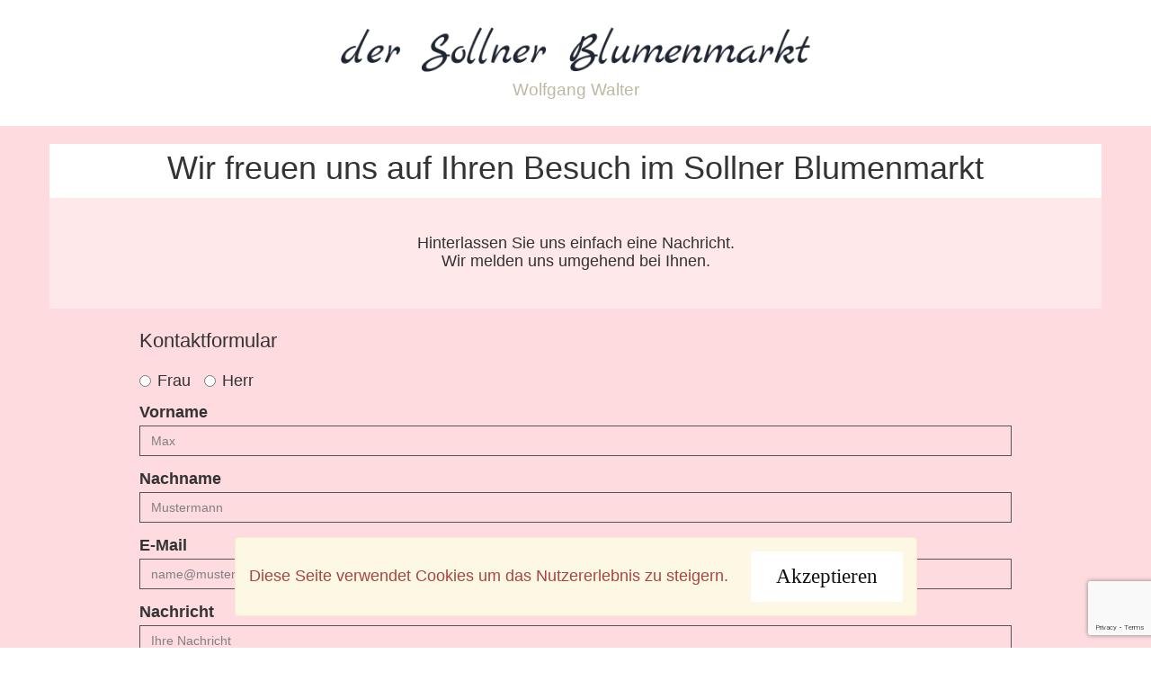

--- FILE ---
content_type: text/html; charset=UTF-8
request_url: https://dersollnerblumenmarkt.de/kontakt
body_size: 5200
content:
<!DOCTYPE html>
<html lang="de">
<head>

    <meta charset="utf-8">
    <meta http-equiv="X-UA-Compatible" content="IE=edge">
    <meta name="viewport" content="width=device-width, initial-scale=1">
    <!-- The above 3 meta tags *must* come first in the head; any other head content must come *after* these tags -->

            <title>Kontakt • Der Sollner Blumenmarkt - Gabellini und Walter</title>
    
            <meta name="description" content="Kommen Sie einfach vorbei oder rufen Sie uns an. Tel: 089 / 7900308.
Wir freuen uns auf Sie.">
    
            <meta name="keywords" content="Blume,Blumen,Blumenstrauss,Hochzeit,Jubiläum,Valentinstag,Genesung,Trauer,Grabpflege,Kranz,Kränze,Trauerkranz,Weihnachtskranz,Osterkranz,Frühlingskranz,Sommerkranz,Herbstkranz,Rose,Rosen,Tulpe,Nelke,Narzisse,Gerbera,Hortensie,Geranien,Dekoration,Deko,Dekoartikel,Grab,Gräber,Azaleen,Engel">
    

    
    <link rel="icon" href="../../favicon.ico">
    
    
            <!-- Copyright (c) 2000-2017 etracker GmbH. All rights reserved. -->
        <!-- This material may not be reproduced, displayed, modified or distributed -->
        <!-- without the express prior written permission of the copyright holder. -->
        <!-- etracker tracklet 4.1 -->
        <script type="text/javascript">
            var et_pagename = "https://dersollnerblumenmarkt.de/kontakt";
            var et_areas = "83100";
        </script>
        <script id="_etLoader" type="text/javascript" charset="UTF-8" data-block-cookies="true" data-secure-code="N8KKS9" src="//static.etracker.com/code/e.js"></script>
        <!-- etracker tracklet 4.1 end -->

        <noscript><link rel="stylesheet" media="all" href="https://www.etracker.de/cnt_css.php?et=N8KKS9&amp;v=4.0&amp;java=n&amp;et_easy=0&amp;et_pagename=https%3A%2F%2Fdersollnerblumenmarkt.de%2Fkontakt&amp;et_areas=83100&amp;et_ilevel=0&amp;et_target=,0,0,0&amp;et_lpage=0&amp;et_trig=0&amp;et_se=0&amp;et_cust=0&amp;et_basket=&amp;et_url=&amp;et_tag=&amp;et_sub=&amp;et_organisation=&amp;et_demographic=" /></noscript>
    
<!-- Fonts -->

    <link href="https://dersollnerblumenmarkt.de/css/font-awesome.min.css" rel="stylesheet" type="text/css"/>

<!-- Core CSS -->
    <link href="https://dersollnerblumenmarkt.de/css/google_fonts.css" rel="stylesheet" type="text/css">
    <link href="/css/app.css?id=50f6f971e9e4c3c370f7" rel="stylesheet">
    <link href="https://dersollnerblumenmarkt.de/themes/alternative_1/assets/styles.css" rel="stylesheet">

    <link href="https://dersollnerblumenmarkt.de/css/mapbox-gl.css" rel="stylesheet" />
    <script src="https://dersollnerblumenmarkt.de/js/mapbox-gl.js"></script>

    <style>
    /*========================================================================================================*/
    /* body styles */
    /*========================================================================================================*/
                
            
     /*========================================================================================================*/
    /* header & navigation styles */
    /*========================================================================================================*/
                        
     /*========================================================================================================*/
    /* cta styles */
    /*========================================================================================================*/
                
            
     /*========================================================================================================*/
    /* content styles */
    /*========================================================================================================*/
                            
     /*========================================================================================================*/
    /* footer styles */
    /*========================================================================================================*/
                
    @import url("https://s3.eu-central-1.amazonaws.com/mde-maxihp/83100/83100_min.css");

</style>

<!-- HTML5 shim and Respond.js for IE8 support of HTML5 elements and media queries -->
    <!--[if lt IE 9]>
    <script src="https://dersollnerblumenmarkt.de/js/html5shiv.min.js"></script>
    <script src="https://dersollnerblumenmarkt.de/js/respond.min.js"></script>
    <![endif]-->

        <meta name="csrf-token" content="WUMIbHFg7gh3EhdBgXohTg9E9il6fQ7BXFU1YXqA">

    <script type="text/javascript">
        function contactFormValidation(token) {
            // do something with token

            var hidden = document.getElementsByName("recaptcha")[0];
            hidden.value = token;
        }
    </script>

    <script src="https://www.google.com/recaptcha/api.js?render=6LfyptsUAAAAAI0MBknCs4zm6GmfEz7DfY2KPAse"></script><script>
                    var csrfToken = document.head.querySelector('meta[name="csrf-token"]');
                  grecaptcha.ready(function() {
                      grecaptcha.execute('6LfyptsUAAAAAI0MBknCs4zm6GmfEz7DfY2KPAse', {action: 'homepage'}).then(function(token) {
                        contactFormValidation(token);
                      });
                  });
		     </script>
</head>

<body role="document" id="customThemealternative_1">
    <div class="js-cookie-consent cookie-consent">

    <div class="alert alert-warning" role="alert">
        <span class="cookie-consent__message text-danger">
            Diese Seite verwendet Cookies um das Nutzererlebnis zu steigern.
        </span>

        <button class="js-cookie-consent-agree cookie-consent__agree btn btn-primary margin-left">
            Akzeptieren
        </button>
    </div>

</div>

    <script>

        window.laravelCookieConsent = (function () {

            var COOKIE_VALUE = 1;

            function consentWithCookies() {
                setCookie('laravel_cookie_consent', COOKIE_VALUE, 365 * 20);
                hideCookieDialog();
            }

            function cookieExists(name) {
                return (document.cookie.split('; ').indexOf(name + '=' + COOKIE_VALUE) !== -1);
            }

            function hideCookieDialog() {
                var dialogs = document.getElementsByClassName('js-cookie-consent');

                for (var i = 0; i < dialogs.length; ++i) {
                    dialogs[i].style.display = 'none';
                }
            }

            function setCookie(name, value, expirationInDays) {
                var date = new Date();
                date.setTime(date.getTime() + (expirationInDays * 24 * 60 * 60 * 1000));
                document.cookie = name + '=' + value + '; ' + 'expires=' + date.toUTCString() +';path=/';
            }

            if(cookieExists('laravel_cookie_consent')) {
                hideCookieDialog();
            }

            var buttons = document.getElementsByClassName('js-cookie-consent-agree');

            for (var i = 0; i < buttons.length; ++i) {
                buttons[i].addEventListener('click', consentWithCookies);
            }

            return {
                consentWithCookies: consentWithCookies,
                hideCookieDialog: hideCookieDialog
            };
        })();
    </script>



    <header>

        <section class="section--info info hidden-xs hidden-sm">
        <div class="container-fluid">
            <div class="row">
                <div class="col-xs-12 text-right">
                    <span><i class="fa fa-phone"></i> +49897900308</span>
                </div>
            </div>
        </div>
    </section>

<section class="section--navigation navigation">
    <div class="container-fluid">
        <div class="row">
            <div class="col-xs-8 col-md-12 center-block">
                <a href="https://dersollnerblumenmarkt.de" class="brand" title="Logo">
                                                            <div>
                            <img src="/files/2019/07/29/3170cbbfdfcda60b31f01c5e4d4bd682c56d482d/83100_logo.png?tm=1564383202"
                                 alt="Der Sollner Blumenmarkt Gabellini und Walter Logo" title="Der Sollner Blumenmarkt Gabellini und Walter" class="img-responsive">
                        </div>
                                                                <div>
                            Wolfgang Walter
                        </div>
                                    </a>
            </div>
            <div class="col-xs-4">
                <nav class="navbar hidden">
                    <ul class="nav navbar-nav">
                                            </ul>
                </nav>

            </div>
        </div>
    </div>
    <a id="offcanvas-trigger" href="#offcanvas" class="visible-xs visible-sm" title="offcanvas-trigger">
        <i class="fa fa-2x fa-bars"></i>
    </a>
</section>

<section class="topnav navigation">
    <div class="container-fluid">
        <div class="row">
            <div class="col-xs-12 center-block" style="float:none;">
                <nav class="hidden-xs hidden-sm">
                    <ul>
                                            </ul>
                </nav>
            </div>
        </div>
    </div>
</section>


    </header>

    <main role="main">

        
    <section class="section--intro intro">
        <div class="container-fluid">
            <div class="container-fluid__content">
                <div class="row">
                    <div class="col-xs-12">
                        <h1 class="section__head">Wir freuen uns auf Ihren Besuch im Sollner Blumenmarkt</h1>
                        <h2 class="section__subhead"></h2>
                        <span class="section__content"><p>Hinterlassen Sie uns einfach eine Nachricht.<br />Wir melden uns umgehend bei Ihnen.</p></span>
                    </div>
                </div>
            </div>
        </div>
    </section>
    <section class="section--contact">
    <div class="container-fluid">
        <div class="container-fluid__content">
            <div class="row">
                <div class="col-xs-12 col-sm-6">

                    <section class="subsection">
                        <h3 class="subsection__headline">Kontaktformular</h3>

                        
                        <form method="POST" action="https://dersollnerblumenmarkt.de/kontakt" accept-charset="UTF-8" id="contact-form"><input name="_token" type="hidden" value="yjOBSHjzgyRpmKHM5am8KzMghgoGXA4lkhH65z5a">
                            <div class="form-group">
                                <label class="radio-inline">
                                    <input name="salutation" type="radio" value="female"> Frau
                                </label>
                                <label class="radio-inline">
                                    <input name="salutation" type="radio" value="male"> Herr
                                </label>
                            </div>
                            <div class="form-group">
                                <label for="firstname" class="control-label">Vorname</label>
                                <input class="form-control" placeholder="Max" name="firstname" type="text" id="firstname">
                            </div>
                            <div class="form-group">
                                <label for="lastname" class="control-label">Nachname</label>
                                <input class="form-control" placeholder="Mustermann" name="lastname" type="text" id="lastname">
                            </div>
                            <div class="form-group ">
                                <label for="email" class="control-label">E-Mail</label>
                                <input class="form-control" placeholder="name@musterdomain.de" name="email" type="text" id="email">
                            </div>
                            <div class="form-group ">
                                <label for="message" class="control-label">Nachricht</label>
                                <textarea class="form-control" rows="6" placeholder="Ihre Nachricht" name="message" cols="50" id="message"></textarea>
                            </div>
                            <div class="form-group ">
                                <label class="control-label">
                                <input name="privacy" type="checkbox" value="1">
                                    <span class="privacy">Ich habe die Informationen zum <a href="datenschutz">Datenschutz</a> zur Kenntnis genommen.</span>
                                </label>
                            </div>
                            <div class="form-group">
                                                                    <button type="submit" class="btn btn-lg right" title="Absenden">Absenden</button>
                                
                            </div>
                        <input name="recaptcha" type="hidden" value="">
                        </form>
                    </section>

                </div>
                <div class="col-xs-12 col-sm-6">

                    <section class="subsection">
                        <h3 class="subsection__headline">Weitere Kontaktmöglichkeiten</h3>
                                                    <div class="addressdata">
                                                                    <div class="addressdata__phone">
                                        <a href="tel:++49897900308"
                                           itemprop="telephone" title="+49897900308">+49897900308</a><br>
                                    </div>
                                                                                                    <div class="addressdata__email">
                                        <a href="mailto:" itemprop="email" title="mw.walter@gmx.de">mw.walter@gmx.de</a><br>
                                    </div>
                                                            </div>
                                            </section>
                                    </div>
            </div>
        </div>
    </div>
</section>
    <section class="section--site-annotation">
            <div class="container-fluid">
                <div class="container-fluid__content">
                    <div class="row">
                        <div class="col-xs-12">
                            <span class=""><p><strong>Der Sollner Blumenmarkt</strong><br />Wolfgang Walter<br />Herterichstr. 103<br />81477 M&uuml;nchen<br /><a href="tel:+49897900308">Tel.: (089) 7900308</a><br /><a href="mailto:info@dersollnerblumenmarkt.de">info@dersollnerblumenmarkt.de</a></p>
<p><a href="https://branchenbuch.portal.muenchen.de/mhp/1290430/" target="_blank" rel="noopener">mucDeLink</a></p></span>
                            <ul class="list-inline">
                                                            </ul>
                        </div>
                    </div>
                </div>
            </div>
        </section>
    

    </main>

    <footer>

        <section class="section--locations tabs-section">
    <div class="container-fluid">
        <div class="row">
            <div class="col-xs-12 col-sm-6"><h3 class="section__headline">Unsere Niederlassungen</h3></div>
            <div class="col-xs-12 col-sm-6">
                <div class="tabs tabs__navigation">
                    <ul class="nav nav-tabs" role="tablist">
                                                    <li role="presentation" class="active"><a href="#address1"
                                                       aria-controls="Sollner Blumenmarkt" role="tab"
                                                       data-toggle="tab" title="Sollner Blumenmarkt Adresse">Sollner Blumenmarkt</a></li>
                                            </ul>
                </div>
            </div>
        </div>
    </div>
</section>
<!-- Address Content -->
<section>
    <div class="container-fluid container-fluid--fullwidth container-locations">
        <div class="tab-content">
                            <div class="tab-pane fade active in" id="address1" role="tabpanel">
	<div class="container-fluid">
		<div class="row">
			<div class="col-xs-12 col-sm-6">
				<h2 class="footer__column-headline">Adresse</h2>
          <div class="addressdata" role="complementary">
                            <div class="addressdata__location">
                                        <span class="slogan"
                                              itemprop="description">Gabellini und Walter</span><br>
                    <address
                            data-address="Herterichstr. 103, 81477, München"
                            itemprop="address" itemscope=""
                            itemtype="http://schema.org/PostalAddress">
                        <span itemprop="streetAddress">Herterichstr. 103</span><br>
                        <span itemprop="postalCode">81477</span>
                        <span itemprop="addressLocality">München</span>
                    </address>
                </div>
                                                            <div class="addressdata__phone">
                        Tel.: <a
                                href="tel:+089 - 7900308"
                                itemprop="telephone">089 - 7900308 </a><br>
                    </div>
                                                                    <div class="addressdata__email">
                        <a itemprop="email"
                           href="mailto:mw.walter@gmx.de"
                           title="mw.walter@gmx.de">mw.walter@gmx.de</a><br>
                    </div>
                                <br><br>

                
                
                    
                        
                        
                        
                       
                
                      </div>
      </div>
              <div class="col-xs-12 col-md-4">
            <a name="open" title="Öffnungszeiten"></a>
            <h2 class="footer__column-headline">Öffnungszeiten</h2>
            <div class="business-hours">
                <div class="business-hours">
                    <div class="business-hours__item ">
    <label>Mo</label>
    <div class="business-hours__item__content">
                    <time itemprop="openinghour" datetime="Mo 08:00 - 18:30">
                08:00 - 18:30
            </time>
                        </div>
</div><div class="business-hours__item business-hours__item--today business-hours__item--closed">
    <label>Di</label>
    <div class="business-hours__item__content">
                    <time itemprop="openinghour" datetime="Di 08:00 - 18:30">
                08:00 - 18:30
            </time>
                        </div>
</div><div class="business-hours__item ">
    <label>Mi</label>
    <div class="business-hours__item__content">
                    <time itemprop="openinghour" datetime="Mi 08:00 - 18:30">
                08:00 - 18:30
            </time>
                        </div>
</div><div class="business-hours__item ">
    <label>Do</label>
    <div class="business-hours__item__content">
                    <time itemprop="openinghour" datetime="Do 08:00 - 18:30">
                08:00 - 18:30
            </time>
                        </div>
</div><div class="business-hours__item ">
    <label>Fr</label>
    <div class="business-hours__item__content">
                    <time itemprop="openinghour" datetime="Fr 08:00 - 18:30">
                08:00 - 18:30
            </time>
                        </div>
</div><div class="business-hours__item ">
    <label>Sa</label>
    <div class="business-hours__item__content">
                    <time itemprop="openinghour" datetime="Sa 08:00 - 14:00">
                08:00 - 14:00
            </time>
                        </div>
</div><div class="business-hours__item ">
    <label>So</label>
    <div class="business-hours__item__content">
                    <time itemprop="openinghour" datetime="Geschlossen">
                Geschlossen
            </time>
            </div>
</div>                                    </div>
            </div>
        </div>
    		</div>
	</div>

  <div class="row" style="padding:0;margin:0">
      <div class="col-xs-12" style="padding:0;">
          <div id="map1" style="margin:0;padding:0;width:100%;height:360px;"></div>
          <script>
              var map1 = new mapboxgl.Map({
                  container: 'map1', // container id
                  style: 'https://dersollnerblumenmarkt.de/js/muenchenapp-swm-karten-komponente-style.json',
                  center: [11.5067,48.078364], // starting position
                  zoom: 14 // starting zoom
              });

              // Add zoom and rotation controls to the map.
              map1.addControl(new mapboxgl.NavigationControl());

              var marker1 = new mapboxgl.Marker()
                  .setLngLat([11.5067,48.078364])
                  .addTo(map1);
          </script>
      </div>

  </div>
</div>
                    </div>
    </div>
</section>
<!-- Address Content End -->
<section class="footernav">
    <div class="container-fluid">
        <div class="row">
            <div class="col-xs-12">
                <nav>
                    <ul>
                        <li class="active">
                <a class="hvr-underline-reveal" href="https://dersollnerblumenmarkt.de/kontakt"
                   title="Kontakt">
                    Kontakt
                </a>
            </li>
                                    <li class="">
                <a class="hvr-underline-reveal" href="https://dersollnerblumenmarkt.de/impressum"
                   title="Impressum">
                    Impressum
                </a>
            </li>
                                    <li class="">
                <a class="hvr-underline-reveal" href="https://dersollnerblumenmarkt.de/datenschutz"
                   title="AGB &amp; Datenschutz">
                    AGB &amp; Datenschutz
                </a>
            </li>
                                </ul>
                </nav>
            </div>
        </div>
    </div>
</section>
<section class="mde">
    <div class="container-fluid">
        <img src="/images/muenchenlogo.svg" width="150">
        <p class="text-right"><a href="https://www.muenchen.de/branchenbuch" target="_blank">Ein Service von muenchen.de</a></p>
    </div>
</section>

    </footer>

<script src="/js/app.js?id=4564cc26a1fc9f5142a5"></script>

</body>
<script>
    var lastCheck = new Date();
    var caffeineSendDrip = function () {
        var ajax = window.XMLHttpRequest
            ? new XMLHttpRequest
            : new ActiveXObject('Microsoft.XMLHTTP');

        ajax.onreadystatechange = function () {
            if (ajax.readyState === 4 && ajax.status === 204) {
                lastCheck = new Date();
            }
        };

        ajax.open('GET', '/genealabs/laravel-caffeine/drip');
        ajax.setRequestHeader('X-Requested-With', 'XMLHttpRequest');
        ajax.send();
    };

    setInterval(function () {
        caffeineSendDrip();
    }, 300000);

    if (2000 > 0) {
        setInterval(function () {
            if (new Date() - lastCheck >= 7082000) {
                location.reload(true);
            }
        }, 2000);
    }
</script>
</html>

--- FILE ---
content_type: text/html; charset=utf-8
request_url: https://www.google.com/recaptcha/api2/anchor?ar=1&k=6LfyptsUAAAAAI0MBknCs4zm6GmfEz7DfY2KPAse&co=aHR0cHM6Ly9kZXJzb2xsbmVyYmx1bWVubWFya3QuZGU6NDQz&hl=en&v=PoyoqOPhxBO7pBk68S4YbpHZ&size=invisible&anchor-ms=20000&execute-ms=30000&cb=4e506qb3y2w3
body_size: 48717
content:
<!DOCTYPE HTML><html dir="ltr" lang="en"><head><meta http-equiv="Content-Type" content="text/html; charset=UTF-8">
<meta http-equiv="X-UA-Compatible" content="IE=edge">
<title>reCAPTCHA</title>
<style type="text/css">
/* cyrillic-ext */
@font-face {
  font-family: 'Roboto';
  font-style: normal;
  font-weight: 400;
  font-stretch: 100%;
  src: url(//fonts.gstatic.com/s/roboto/v48/KFO7CnqEu92Fr1ME7kSn66aGLdTylUAMa3GUBHMdazTgWw.woff2) format('woff2');
  unicode-range: U+0460-052F, U+1C80-1C8A, U+20B4, U+2DE0-2DFF, U+A640-A69F, U+FE2E-FE2F;
}
/* cyrillic */
@font-face {
  font-family: 'Roboto';
  font-style: normal;
  font-weight: 400;
  font-stretch: 100%;
  src: url(//fonts.gstatic.com/s/roboto/v48/KFO7CnqEu92Fr1ME7kSn66aGLdTylUAMa3iUBHMdazTgWw.woff2) format('woff2');
  unicode-range: U+0301, U+0400-045F, U+0490-0491, U+04B0-04B1, U+2116;
}
/* greek-ext */
@font-face {
  font-family: 'Roboto';
  font-style: normal;
  font-weight: 400;
  font-stretch: 100%;
  src: url(//fonts.gstatic.com/s/roboto/v48/KFO7CnqEu92Fr1ME7kSn66aGLdTylUAMa3CUBHMdazTgWw.woff2) format('woff2');
  unicode-range: U+1F00-1FFF;
}
/* greek */
@font-face {
  font-family: 'Roboto';
  font-style: normal;
  font-weight: 400;
  font-stretch: 100%;
  src: url(//fonts.gstatic.com/s/roboto/v48/KFO7CnqEu92Fr1ME7kSn66aGLdTylUAMa3-UBHMdazTgWw.woff2) format('woff2');
  unicode-range: U+0370-0377, U+037A-037F, U+0384-038A, U+038C, U+038E-03A1, U+03A3-03FF;
}
/* math */
@font-face {
  font-family: 'Roboto';
  font-style: normal;
  font-weight: 400;
  font-stretch: 100%;
  src: url(//fonts.gstatic.com/s/roboto/v48/KFO7CnqEu92Fr1ME7kSn66aGLdTylUAMawCUBHMdazTgWw.woff2) format('woff2');
  unicode-range: U+0302-0303, U+0305, U+0307-0308, U+0310, U+0312, U+0315, U+031A, U+0326-0327, U+032C, U+032F-0330, U+0332-0333, U+0338, U+033A, U+0346, U+034D, U+0391-03A1, U+03A3-03A9, U+03B1-03C9, U+03D1, U+03D5-03D6, U+03F0-03F1, U+03F4-03F5, U+2016-2017, U+2034-2038, U+203C, U+2040, U+2043, U+2047, U+2050, U+2057, U+205F, U+2070-2071, U+2074-208E, U+2090-209C, U+20D0-20DC, U+20E1, U+20E5-20EF, U+2100-2112, U+2114-2115, U+2117-2121, U+2123-214F, U+2190, U+2192, U+2194-21AE, U+21B0-21E5, U+21F1-21F2, U+21F4-2211, U+2213-2214, U+2216-22FF, U+2308-230B, U+2310, U+2319, U+231C-2321, U+2336-237A, U+237C, U+2395, U+239B-23B7, U+23D0, U+23DC-23E1, U+2474-2475, U+25AF, U+25B3, U+25B7, U+25BD, U+25C1, U+25CA, U+25CC, U+25FB, U+266D-266F, U+27C0-27FF, U+2900-2AFF, U+2B0E-2B11, U+2B30-2B4C, U+2BFE, U+3030, U+FF5B, U+FF5D, U+1D400-1D7FF, U+1EE00-1EEFF;
}
/* symbols */
@font-face {
  font-family: 'Roboto';
  font-style: normal;
  font-weight: 400;
  font-stretch: 100%;
  src: url(//fonts.gstatic.com/s/roboto/v48/KFO7CnqEu92Fr1ME7kSn66aGLdTylUAMaxKUBHMdazTgWw.woff2) format('woff2');
  unicode-range: U+0001-000C, U+000E-001F, U+007F-009F, U+20DD-20E0, U+20E2-20E4, U+2150-218F, U+2190, U+2192, U+2194-2199, U+21AF, U+21E6-21F0, U+21F3, U+2218-2219, U+2299, U+22C4-22C6, U+2300-243F, U+2440-244A, U+2460-24FF, U+25A0-27BF, U+2800-28FF, U+2921-2922, U+2981, U+29BF, U+29EB, U+2B00-2BFF, U+4DC0-4DFF, U+FFF9-FFFB, U+10140-1018E, U+10190-1019C, U+101A0, U+101D0-101FD, U+102E0-102FB, U+10E60-10E7E, U+1D2C0-1D2D3, U+1D2E0-1D37F, U+1F000-1F0FF, U+1F100-1F1AD, U+1F1E6-1F1FF, U+1F30D-1F30F, U+1F315, U+1F31C, U+1F31E, U+1F320-1F32C, U+1F336, U+1F378, U+1F37D, U+1F382, U+1F393-1F39F, U+1F3A7-1F3A8, U+1F3AC-1F3AF, U+1F3C2, U+1F3C4-1F3C6, U+1F3CA-1F3CE, U+1F3D4-1F3E0, U+1F3ED, U+1F3F1-1F3F3, U+1F3F5-1F3F7, U+1F408, U+1F415, U+1F41F, U+1F426, U+1F43F, U+1F441-1F442, U+1F444, U+1F446-1F449, U+1F44C-1F44E, U+1F453, U+1F46A, U+1F47D, U+1F4A3, U+1F4B0, U+1F4B3, U+1F4B9, U+1F4BB, U+1F4BF, U+1F4C8-1F4CB, U+1F4D6, U+1F4DA, U+1F4DF, U+1F4E3-1F4E6, U+1F4EA-1F4ED, U+1F4F7, U+1F4F9-1F4FB, U+1F4FD-1F4FE, U+1F503, U+1F507-1F50B, U+1F50D, U+1F512-1F513, U+1F53E-1F54A, U+1F54F-1F5FA, U+1F610, U+1F650-1F67F, U+1F687, U+1F68D, U+1F691, U+1F694, U+1F698, U+1F6AD, U+1F6B2, U+1F6B9-1F6BA, U+1F6BC, U+1F6C6-1F6CF, U+1F6D3-1F6D7, U+1F6E0-1F6EA, U+1F6F0-1F6F3, U+1F6F7-1F6FC, U+1F700-1F7FF, U+1F800-1F80B, U+1F810-1F847, U+1F850-1F859, U+1F860-1F887, U+1F890-1F8AD, U+1F8B0-1F8BB, U+1F8C0-1F8C1, U+1F900-1F90B, U+1F93B, U+1F946, U+1F984, U+1F996, U+1F9E9, U+1FA00-1FA6F, U+1FA70-1FA7C, U+1FA80-1FA89, U+1FA8F-1FAC6, U+1FACE-1FADC, U+1FADF-1FAE9, U+1FAF0-1FAF8, U+1FB00-1FBFF;
}
/* vietnamese */
@font-face {
  font-family: 'Roboto';
  font-style: normal;
  font-weight: 400;
  font-stretch: 100%;
  src: url(//fonts.gstatic.com/s/roboto/v48/KFO7CnqEu92Fr1ME7kSn66aGLdTylUAMa3OUBHMdazTgWw.woff2) format('woff2');
  unicode-range: U+0102-0103, U+0110-0111, U+0128-0129, U+0168-0169, U+01A0-01A1, U+01AF-01B0, U+0300-0301, U+0303-0304, U+0308-0309, U+0323, U+0329, U+1EA0-1EF9, U+20AB;
}
/* latin-ext */
@font-face {
  font-family: 'Roboto';
  font-style: normal;
  font-weight: 400;
  font-stretch: 100%;
  src: url(//fonts.gstatic.com/s/roboto/v48/KFO7CnqEu92Fr1ME7kSn66aGLdTylUAMa3KUBHMdazTgWw.woff2) format('woff2');
  unicode-range: U+0100-02BA, U+02BD-02C5, U+02C7-02CC, U+02CE-02D7, U+02DD-02FF, U+0304, U+0308, U+0329, U+1D00-1DBF, U+1E00-1E9F, U+1EF2-1EFF, U+2020, U+20A0-20AB, U+20AD-20C0, U+2113, U+2C60-2C7F, U+A720-A7FF;
}
/* latin */
@font-face {
  font-family: 'Roboto';
  font-style: normal;
  font-weight: 400;
  font-stretch: 100%;
  src: url(//fonts.gstatic.com/s/roboto/v48/KFO7CnqEu92Fr1ME7kSn66aGLdTylUAMa3yUBHMdazQ.woff2) format('woff2');
  unicode-range: U+0000-00FF, U+0131, U+0152-0153, U+02BB-02BC, U+02C6, U+02DA, U+02DC, U+0304, U+0308, U+0329, U+2000-206F, U+20AC, U+2122, U+2191, U+2193, U+2212, U+2215, U+FEFF, U+FFFD;
}
/* cyrillic-ext */
@font-face {
  font-family: 'Roboto';
  font-style: normal;
  font-weight: 500;
  font-stretch: 100%;
  src: url(//fonts.gstatic.com/s/roboto/v48/KFO7CnqEu92Fr1ME7kSn66aGLdTylUAMa3GUBHMdazTgWw.woff2) format('woff2');
  unicode-range: U+0460-052F, U+1C80-1C8A, U+20B4, U+2DE0-2DFF, U+A640-A69F, U+FE2E-FE2F;
}
/* cyrillic */
@font-face {
  font-family: 'Roboto';
  font-style: normal;
  font-weight: 500;
  font-stretch: 100%;
  src: url(//fonts.gstatic.com/s/roboto/v48/KFO7CnqEu92Fr1ME7kSn66aGLdTylUAMa3iUBHMdazTgWw.woff2) format('woff2');
  unicode-range: U+0301, U+0400-045F, U+0490-0491, U+04B0-04B1, U+2116;
}
/* greek-ext */
@font-face {
  font-family: 'Roboto';
  font-style: normal;
  font-weight: 500;
  font-stretch: 100%;
  src: url(//fonts.gstatic.com/s/roboto/v48/KFO7CnqEu92Fr1ME7kSn66aGLdTylUAMa3CUBHMdazTgWw.woff2) format('woff2');
  unicode-range: U+1F00-1FFF;
}
/* greek */
@font-face {
  font-family: 'Roboto';
  font-style: normal;
  font-weight: 500;
  font-stretch: 100%;
  src: url(//fonts.gstatic.com/s/roboto/v48/KFO7CnqEu92Fr1ME7kSn66aGLdTylUAMa3-UBHMdazTgWw.woff2) format('woff2');
  unicode-range: U+0370-0377, U+037A-037F, U+0384-038A, U+038C, U+038E-03A1, U+03A3-03FF;
}
/* math */
@font-face {
  font-family: 'Roboto';
  font-style: normal;
  font-weight: 500;
  font-stretch: 100%;
  src: url(//fonts.gstatic.com/s/roboto/v48/KFO7CnqEu92Fr1ME7kSn66aGLdTylUAMawCUBHMdazTgWw.woff2) format('woff2');
  unicode-range: U+0302-0303, U+0305, U+0307-0308, U+0310, U+0312, U+0315, U+031A, U+0326-0327, U+032C, U+032F-0330, U+0332-0333, U+0338, U+033A, U+0346, U+034D, U+0391-03A1, U+03A3-03A9, U+03B1-03C9, U+03D1, U+03D5-03D6, U+03F0-03F1, U+03F4-03F5, U+2016-2017, U+2034-2038, U+203C, U+2040, U+2043, U+2047, U+2050, U+2057, U+205F, U+2070-2071, U+2074-208E, U+2090-209C, U+20D0-20DC, U+20E1, U+20E5-20EF, U+2100-2112, U+2114-2115, U+2117-2121, U+2123-214F, U+2190, U+2192, U+2194-21AE, U+21B0-21E5, U+21F1-21F2, U+21F4-2211, U+2213-2214, U+2216-22FF, U+2308-230B, U+2310, U+2319, U+231C-2321, U+2336-237A, U+237C, U+2395, U+239B-23B7, U+23D0, U+23DC-23E1, U+2474-2475, U+25AF, U+25B3, U+25B7, U+25BD, U+25C1, U+25CA, U+25CC, U+25FB, U+266D-266F, U+27C0-27FF, U+2900-2AFF, U+2B0E-2B11, U+2B30-2B4C, U+2BFE, U+3030, U+FF5B, U+FF5D, U+1D400-1D7FF, U+1EE00-1EEFF;
}
/* symbols */
@font-face {
  font-family: 'Roboto';
  font-style: normal;
  font-weight: 500;
  font-stretch: 100%;
  src: url(//fonts.gstatic.com/s/roboto/v48/KFO7CnqEu92Fr1ME7kSn66aGLdTylUAMaxKUBHMdazTgWw.woff2) format('woff2');
  unicode-range: U+0001-000C, U+000E-001F, U+007F-009F, U+20DD-20E0, U+20E2-20E4, U+2150-218F, U+2190, U+2192, U+2194-2199, U+21AF, U+21E6-21F0, U+21F3, U+2218-2219, U+2299, U+22C4-22C6, U+2300-243F, U+2440-244A, U+2460-24FF, U+25A0-27BF, U+2800-28FF, U+2921-2922, U+2981, U+29BF, U+29EB, U+2B00-2BFF, U+4DC0-4DFF, U+FFF9-FFFB, U+10140-1018E, U+10190-1019C, U+101A0, U+101D0-101FD, U+102E0-102FB, U+10E60-10E7E, U+1D2C0-1D2D3, U+1D2E0-1D37F, U+1F000-1F0FF, U+1F100-1F1AD, U+1F1E6-1F1FF, U+1F30D-1F30F, U+1F315, U+1F31C, U+1F31E, U+1F320-1F32C, U+1F336, U+1F378, U+1F37D, U+1F382, U+1F393-1F39F, U+1F3A7-1F3A8, U+1F3AC-1F3AF, U+1F3C2, U+1F3C4-1F3C6, U+1F3CA-1F3CE, U+1F3D4-1F3E0, U+1F3ED, U+1F3F1-1F3F3, U+1F3F5-1F3F7, U+1F408, U+1F415, U+1F41F, U+1F426, U+1F43F, U+1F441-1F442, U+1F444, U+1F446-1F449, U+1F44C-1F44E, U+1F453, U+1F46A, U+1F47D, U+1F4A3, U+1F4B0, U+1F4B3, U+1F4B9, U+1F4BB, U+1F4BF, U+1F4C8-1F4CB, U+1F4D6, U+1F4DA, U+1F4DF, U+1F4E3-1F4E6, U+1F4EA-1F4ED, U+1F4F7, U+1F4F9-1F4FB, U+1F4FD-1F4FE, U+1F503, U+1F507-1F50B, U+1F50D, U+1F512-1F513, U+1F53E-1F54A, U+1F54F-1F5FA, U+1F610, U+1F650-1F67F, U+1F687, U+1F68D, U+1F691, U+1F694, U+1F698, U+1F6AD, U+1F6B2, U+1F6B9-1F6BA, U+1F6BC, U+1F6C6-1F6CF, U+1F6D3-1F6D7, U+1F6E0-1F6EA, U+1F6F0-1F6F3, U+1F6F7-1F6FC, U+1F700-1F7FF, U+1F800-1F80B, U+1F810-1F847, U+1F850-1F859, U+1F860-1F887, U+1F890-1F8AD, U+1F8B0-1F8BB, U+1F8C0-1F8C1, U+1F900-1F90B, U+1F93B, U+1F946, U+1F984, U+1F996, U+1F9E9, U+1FA00-1FA6F, U+1FA70-1FA7C, U+1FA80-1FA89, U+1FA8F-1FAC6, U+1FACE-1FADC, U+1FADF-1FAE9, U+1FAF0-1FAF8, U+1FB00-1FBFF;
}
/* vietnamese */
@font-face {
  font-family: 'Roboto';
  font-style: normal;
  font-weight: 500;
  font-stretch: 100%;
  src: url(//fonts.gstatic.com/s/roboto/v48/KFO7CnqEu92Fr1ME7kSn66aGLdTylUAMa3OUBHMdazTgWw.woff2) format('woff2');
  unicode-range: U+0102-0103, U+0110-0111, U+0128-0129, U+0168-0169, U+01A0-01A1, U+01AF-01B0, U+0300-0301, U+0303-0304, U+0308-0309, U+0323, U+0329, U+1EA0-1EF9, U+20AB;
}
/* latin-ext */
@font-face {
  font-family: 'Roboto';
  font-style: normal;
  font-weight: 500;
  font-stretch: 100%;
  src: url(//fonts.gstatic.com/s/roboto/v48/KFO7CnqEu92Fr1ME7kSn66aGLdTylUAMa3KUBHMdazTgWw.woff2) format('woff2');
  unicode-range: U+0100-02BA, U+02BD-02C5, U+02C7-02CC, U+02CE-02D7, U+02DD-02FF, U+0304, U+0308, U+0329, U+1D00-1DBF, U+1E00-1E9F, U+1EF2-1EFF, U+2020, U+20A0-20AB, U+20AD-20C0, U+2113, U+2C60-2C7F, U+A720-A7FF;
}
/* latin */
@font-face {
  font-family: 'Roboto';
  font-style: normal;
  font-weight: 500;
  font-stretch: 100%;
  src: url(//fonts.gstatic.com/s/roboto/v48/KFO7CnqEu92Fr1ME7kSn66aGLdTylUAMa3yUBHMdazQ.woff2) format('woff2');
  unicode-range: U+0000-00FF, U+0131, U+0152-0153, U+02BB-02BC, U+02C6, U+02DA, U+02DC, U+0304, U+0308, U+0329, U+2000-206F, U+20AC, U+2122, U+2191, U+2193, U+2212, U+2215, U+FEFF, U+FFFD;
}
/* cyrillic-ext */
@font-face {
  font-family: 'Roboto';
  font-style: normal;
  font-weight: 900;
  font-stretch: 100%;
  src: url(//fonts.gstatic.com/s/roboto/v48/KFO7CnqEu92Fr1ME7kSn66aGLdTylUAMa3GUBHMdazTgWw.woff2) format('woff2');
  unicode-range: U+0460-052F, U+1C80-1C8A, U+20B4, U+2DE0-2DFF, U+A640-A69F, U+FE2E-FE2F;
}
/* cyrillic */
@font-face {
  font-family: 'Roboto';
  font-style: normal;
  font-weight: 900;
  font-stretch: 100%;
  src: url(//fonts.gstatic.com/s/roboto/v48/KFO7CnqEu92Fr1ME7kSn66aGLdTylUAMa3iUBHMdazTgWw.woff2) format('woff2');
  unicode-range: U+0301, U+0400-045F, U+0490-0491, U+04B0-04B1, U+2116;
}
/* greek-ext */
@font-face {
  font-family: 'Roboto';
  font-style: normal;
  font-weight: 900;
  font-stretch: 100%;
  src: url(//fonts.gstatic.com/s/roboto/v48/KFO7CnqEu92Fr1ME7kSn66aGLdTylUAMa3CUBHMdazTgWw.woff2) format('woff2');
  unicode-range: U+1F00-1FFF;
}
/* greek */
@font-face {
  font-family: 'Roboto';
  font-style: normal;
  font-weight: 900;
  font-stretch: 100%;
  src: url(//fonts.gstatic.com/s/roboto/v48/KFO7CnqEu92Fr1ME7kSn66aGLdTylUAMa3-UBHMdazTgWw.woff2) format('woff2');
  unicode-range: U+0370-0377, U+037A-037F, U+0384-038A, U+038C, U+038E-03A1, U+03A3-03FF;
}
/* math */
@font-face {
  font-family: 'Roboto';
  font-style: normal;
  font-weight: 900;
  font-stretch: 100%;
  src: url(//fonts.gstatic.com/s/roboto/v48/KFO7CnqEu92Fr1ME7kSn66aGLdTylUAMawCUBHMdazTgWw.woff2) format('woff2');
  unicode-range: U+0302-0303, U+0305, U+0307-0308, U+0310, U+0312, U+0315, U+031A, U+0326-0327, U+032C, U+032F-0330, U+0332-0333, U+0338, U+033A, U+0346, U+034D, U+0391-03A1, U+03A3-03A9, U+03B1-03C9, U+03D1, U+03D5-03D6, U+03F0-03F1, U+03F4-03F5, U+2016-2017, U+2034-2038, U+203C, U+2040, U+2043, U+2047, U+2050, U+2057, U+205F, U+2070-2071, U+2074-208E, U+2090-209C, U+20D0-20DC, U+20E1, U+20E5-20EF, U+2100-2112, U+2114-2115, U+2117-2121, U+2123-214F, U+2190, U+2192, U+2194-21AE, U+21B0-21E5, U+21F1-21F2, U+21F4-2211, U+2213-2214, U+2216-22FF, U+2308-230B, U+2310, U+2319, U+231C-2321, U+2336-237A, U+237C, U+2395, U+239B-23B7, U+23D0, U+23DC-23E1, U+2474-2475, U+25AF, U+25B3, U+25B7, U+25BD, U+25C1, U+25CA, U+25CC, U+25FB, U+266D-266F, U+27C0-27FF, U+2900-2AFF, U+2B0E-2B11, U+2B30-2B4C, U+2BFE, U+3030, U+FF5B, U+FF5D, U+1D400-1D7FF, U+1EE00-1EEFF;
}
/* symbols */
@font-face {
  font-family: 'Roboto';
  font-style: normal;
  font-weight: 900;
  font-stretch: 100%;
  src: url(//fonts.gstatic.com/s/roboto/v48/KFO7CnqEu92Fr1ME7kSn66aGLdTylUAMaxKUBHMdazTgWw.woff2) format('woff2');
  unicode-range: U+0001-000C, U+000E-001F, U+007F-009F, U+20DD-20E0, U+20E2-20E4, U+2150-218F, U+2190, U+2192, U+2194-2199, U+21AF, U+21E6-21F0, U+21F3, U+2218-2219, U+2299, U+22C4-22C6, U+2300-243F, U+2440-244A, U+2460-24FF, U+25A0-27BF, U+2800-28FF, U+2921-2922, U+2981, U+29BF, U+29EB, U+2B00-2BFF, U+4DC0-4DFF, U+FFF9-FFFB, U+10140-1018E, U+10190-1019C, U+101A0, U+101D0-101FD, U+102E0-102FB, U+10E60-10E7E, U+1D2C0-1D2D3, U+1D2E0-1D37F, U+1F000-1F0FF, U+1F100-1F1AD, U+1F1E6-1F1FF, U+1F30D-1F30F, U+1F315, U+1F31C, U+1F31E, U+1F320-1F32C, U+1F336, U+1F378, U+1F37D, U+1F382, U+1F393-1F39F, U+1F3A7-1F3A8, U+1F3AC-1F3AF, U+1F3C2, U+1F3C4-1F3C6, U+1F3CA-1F3CE, U+1F3D4-1F3E0, U+1F3ED, U+1F3F1-1F3F3, U+1F3F5-1F3F7, U+1F408, U+1F415, U+1F41F, U+1F426, U+1F43F, U+1F441-1F442, U+1F444, U+1F446-1F449, U+1F44C-1F44E, U+1F453, U+1F46A, U+1F47D, U+1F4A3, U+1F4B0, U+1F4B3, U+1F4B9, U+1F4BB, U+1F4BF, U+1F4C8-1F4CB, U+1F4D6, U+1F4DA, U+1F4DF, U+1F4E3-1F4E6, U+1F4EA-1F4ED, U+1F4F7, U+1F4F9-1F4FB, U+1F4FD-1F4FE, U+1F503, U+1F507-1F50B, U+1F50D, U+1F512-1F513, U+1F53E-1F54A, U+1F54F-1F5FA, U+1F610, U+1F650-1F67F, U+1F687, U+1F68D, U+1F691, U+1F694, U+1F698, U+1F6AD, U+1F6B2, U+1F6B9-1F6BA, U+1F6BC, U+1F6C6-1F6CF, U+1F6D3-1F6D7, U+1F6E0-1F6EA, U+1F6F0-1F6F3, U+1F6F7-1F6FC, U+1F700-1F7FF, U+1F800-1F80B, U+1F810-1F847, U+1F850-1F859, U+1F860-1F887, U+1F890-1F8AD, U+1F8B0-1F8BB, U+1F8C0-1F8C1, U+1F900-1F90B, U+1F93B, U+1F946, U+1F984, U+1F996, U+1F9E9, U+1FA00-1FA6F, U+1FA70-1FA7C, U+1FA80-1FA89, U+1FA8F-1FAC6, U+1FACE-1FADC, U+1FADF-1FAE9, U+1FAF0-1FAF8, U+1FB00-1FBFF;
}
/* vietnamese */
@font-face {
  font-family: 'Roboto';
  font-style: normal;
  font-weight: 900;
  font-stretch: 100%;
  src: url(//fonts.gstatic.com/s/roboto/v48/KFO7CnqEu92Fr1ME7kSn66aGLdTylUAMa3OUBHMdazTgWw.woff2) format('woff2');
  unicode-range: U+0102-0103, U+0110-0111, U+0128-0129, U+0168-0169, U+01A0-01A1, U+01AF-01B0, U+0300-0301, U+0303-0304, U+0308-0309, U+0323, U+0329, U+1EA0-1EF9, U+20AB;
}
/* latin-ext */
@font-face {
  font-family: 'Roboto';
  font-style: normal;
  font-weight: 900;
  font-stretch: 100%;
  src: url(//fonts.gstatic.com/s/roboto/v48/KFO7CnqEu92Fr1ME7kSn66aGLdTylUAMa3KUBHMdazTgWw.woff2) format('woff2');
  unicode-range: U+0100-02BA, U+02BD-02C5, U+02C7-02CC, U+02CE-02D7, U+02DD-02FF, U+0304, U+0308, U+0329, U+1D00-1DBF, U+1E00-1E9F, U+1EF2-1EFF, U+2020, U+20A0-20AB, U+20AD-20C0, U+2113, U+2C60-2C7F, U+A720-A7FF;
}
/* latin */
@font-face {
  font-family: 'Roboto';
  font-style: normal;
  font-weight: 900;
  font-stretch: 100%;
  src: url(//fonts.gstatic.com/s/roboto/v48/KFO7CnqEu92Fr1ME7kSn66aGLdTylUAMa3yUBHMdazQ.woff2) format('woff2');
  unicode-range: U+0000-00FF, U+0131, U+0152-0153, U+02BB-02BC, U+02C6, U+02DA, U+02DC, U+0304, U+0308, U+0329, U+2000-206F, U+20AC, U+2122, U+2191, U+2193, U+2212, U+2215, U+FEFF, U+FFFD;
}

</style>
<link rel="stylesheet" type="text/css" href="https://www.gstatic.com/recaptcha/releases/PoyoqOPhxBO7pBk68S4YbpHZ/styles__ltr.css">
<script nonce="sc4kevdGBlB8cnTwwAC7rQ" type="text/javascript">window['__recaptcha_api'] = 'https://www.google.com/recaptcha/api2/';</script>
<script type="text/javascript" src="https://www.gstatic.com/recaptcha/releases/PoyoqOPhxBO7pBk68S4YbpHZ/recaptcha__en.js" nonce="sc4kevdGBlB8cnTwwAC7rQ">
      
    </script></head>
<body><div id="rc-anchor-alert" class="rc-anchor-alert"></div>
<input type="hidden" id="recaptcha-token" value="[base64]">
<script type="text/javascript" nonce="sc4kevdGBlB8cnTwwAC7rQ">
      recaptcha.anchor.Main.init("[\x22ainput\x22,[\x22bgdata\x22,\x22\x22,\[base64]/[base64]/UltIKytdPWE6KGE8MjA0OD9SW0grK109YT4+NnwxOTI6KChhJjY0NTEyKT09NTUyOTYmJnErMTxoLmxlbmd0aCYmKGguY2hhckNvZGVBdChxKzEpJjY0NTEyKT09NTYzMjA/[base64]/MjU1OlI/[base64]/[base64]/[base64]/[base64]/[base64]/[base64]/[base64]/[base64]/[base64]/[base64]\x22,\[base64]\x22,\x22w5zDo2/[base64]/wqHDkSF2YhsVfcOlwoEFwoLCicKEaMONwrvCscKjwrfCusOLNSobLsKMBsKFYxgKKGvCsiNpwqcJWV7DjcK4GcOTb8Kbwrc1wprCojB6w5/[base64]/aTx0WMOqw4w+BArCscOBBcOOw54JcGvDhBfCm1bCocKxwoDDlXN/VHM9w4dpESbDjQt3wq0+F8KOw6nDhUTCg8O9w7FlwobCp8K3QsKIS1XCgsOHw6nDm8OgY8OAw6PCkcKrw50XwrQawqVxwo/CtcOsw4kXwrHDncKbw57CnDRaFsOleMOgT1zDjncCw6zCmmQlw4/DuTdgwroYw7jCvyPDnnhUM8KEwqpKEsO2HsKxOsKbwqgiw6PCsArCr8OhElQyMTvDkUvCpjB0wqRFc8OzFFJrc8O8wo/Crn5Qwp9CwqfCkD5Ow6TDvVsVYhPCo8OHwpw0VsOYw57Ci8O7wrZPJV7Dgn8dFUgdCcO0FXNWZUrCssOPRwdobnVJw4XCrcOMwq3CuMOrSn0ILsK9wqg6wpY+w73Di8KsGhbDpRFJTcOdUDbCt8KYLijDmsONLsK7w6NMwpLDqxPDgl/CkhzCknHCp23DosK8OzUSw4NFw64YAsK7UcKSNwFuJBzCpRXDkRnDglzDvGbDr8KpwoFfwpnCmsKtHHbDtirCm8KWIzTCm2LDjMKtw7kWBsKBEEATw4PCgFTDvQzDrcKkY8OhwqfDnhUGTnLCojPDi1/CpDIARBrChcOmwqYRw5TDrMK5Rw/[base64]/Du8OaZcOQw7YaMghOKxDDogtqwo/DksO8PRXDlcKJFi5bE8OQw4/DmsKswqDDnR7CscOOFXrCrsKZw6gOwonCuxXCscOuD8K9wpE6GGkzwqPCoDt7RzTDiCcVbBYDw74+w6zCgcOrw508JAsjGxwMwqvDrl7ChWUsccK5NAjCmcOfZAbDhUTDqMKIekdcXcKjwoXDsWkww6nCq8OQdsOSw6DDr8Oiw79Aw7/Dr8KvWwvCvV1FwrTDpMOdw5U9cRnDqsOJecKFw6ocHcOPwrvCosOLw5/Ci8KZPMOEwrzDrsOebkQ7URZtFDIJwqEZfx93JiA1EsKQAsOZSFrDpMOASxQ5w6HDkjXDp8KzX8OhVMOgwq/[base64]/wp8wbMK5w7XCqiXDrcKneyLCiMKRw5PDjMOzw7MvwrLCvsOqa2gpw6bCnULCiiXCiUczZRExbi8YworCkcOPwqY4w5fCgcKSRWLDicKQbBTCs33Dpj7DkTF6w5sYw5TCozxjw4zChQ5oEnDCmgQ9aWnDijMPw67Ck8OJOMOuwqTCnsKTCcKfJsKkw499w6BGwqbCqC/ChDM9wrDCsDJDwpvCkSbDr8O5F8OFSE9+FcK1KhEWwqHCl8Oww5txbMKAeHbCvBPDnhPCnsK5KCR5W8OGw6XCly3CsMObwq/[base64]/[base64]/aMO8TEnCsRVRw40fDWlBw4vConFofsKeNcO3bcKGUsKSdm3DtQLDjsObQMKTHhDDskLDm8KRPcOHw5VsWMK6a8Kbw77CqsOew4hMR8KVwpvCvgbCmMONwrfCi8OFNEwsHgLDiGzDgCgVFcKrOw/DtsKNwqgfOCUbwp/CqsKASjTDvl4Gw67CsjxCccO2V8Kbw4oOwqpQVgQ6woPCoTfCqsKUG0woUgIMAmrCtsO2BBPDswjCr0gSRMOUw5XCpcKkIDJ/w7Q/wp/[base64]/[base64]/[base64]/[base64]/DlMKFJMK5G0zDmcKHKsKnZnIQwp/CpMKGGcOcYyjDiMOAw5tjAMK3w6Fkw6AIeQFFJsOODn7CoyLCpMO5L8OuDgPCosOzw7xnw4RuwrDDs8Okw6DDlHAGwpAkwrl4L8OwCsOGHgQsPsOzw4DCoQcpVG/[base64]/[base64]/[base64]/DnRnCmyk3w587QFfCnMKmw7jDvsK3wowXZXkLw5ljwrrDnsO9w7YZwoY7wojCokYzw69sw6BRw7M+wopiw4jCmsKtOm/[base64]/[base64]/DsjRnw57DrsOJWF1ww6DCqcKmw4MWw4tCw7p3cMKnwqzCsCTDi1nCoyNyw6vDlj/DhsKgwpwxwrgxX8OiwonCnMODw4U3w4kfw7rDoxXCgEdxRjDCiMOqw57CgcKTBsOIw7jDpFnDhsOzTMK/N3dlw6HCssOYI3MHccKBWCZFwq0ow7tawqkpesKnMQvCjcO+w5kqd8O8TxUjwrJ5wrfCkkASV8OxUHrCgcKoaUHCl8OyTzxtwoAXwr9aQ8Oqw77DvcOnf8OBKCZYw6vDu8O1wq4LGMK8w40Dw5PDsX1JXMO4KCfDjsK1LhHDsmfDtlPCn8KfwqnCgsKWDj/CvcOYJBI7woojCWdyw7EBQ13CqjbDlxUnGMO9X8Kxw47DnmjDtsOOw7DDu1bDs2nDg2nCpMK7w7hrw74ULW4VOMOOw5DCmRPCjcOqwrTCkj5vP0pkeybDixJHwoXDqzp5w4BPC2zDm8KUw4DDisK9SUHCm1DChcKlVMOaBUkSwpTDqcOWw5rCknIJA8OrLsO7wprCh1/[base64]/w7zCisKQcwoxw4V4QsKQUsKIw7wsFMOsEhx4SG8ewoEULljDkAzCgMK1bW/DvsKiwrvDnsKiOh8swo3CusOvw77CsnLCjQM3QD43EcKrC8OTL8O/WsKYwoMZw7PCq8O/ccKgJVrDuw0vwogEQ8Kywq3DnMKdwrYuwoJrHFvCn0XCryPDjkLCmTlvwo5XAjkWM3hjwowGY8KWwrbDhG7CpMOoJGLDnwDCiybCsX5UZGs6YRc8w51RDcK/V8K/w4Fab3vChsO/[base64]/CisKmw5I3c8KgZHXDtMKLFyZJw5sUFzM0QMOMJsKQAXvDvjMiHEfDsGhGw6lpOHnDnMO3d8OdwqHDhzXCucKxw4bDocOsGSBowo3CusK0w7l6wrh1GMKVOsOCRMOBw6MowoHDjhvDqcOMHBvCt2jCr8KfZgfDlMObRcOvw4nCoMOuwqk2w79UeFPDnMONPT8+wp/CjBbCnkXDhkkXPS5dwp/CvFc2PUfCiVHDjsKdLStWw7QmTlUpL8KcUcOxYF/Cgy7ClcOtw4Z4w5tCb18pw6A8w67CkDvCn1kQHMOMLF8+wphOZsOYFcOkw6zDqTJ9wrJTw6XClE3CtjfDkMK/BFXDvHrCiih3wrkaAAzCkcKhw4gJPsOzw5HDrEDCqGjCiiFLfsOmL8Ole8OhWCYpGyYTwpcAw4/DoTJwRsOawovDtcK9w4YbWsOUFMK/w4oLw50SKcKDwoTDpTLDpjbCicObcxXCkcKyCcO5woLCrHYWOz/[base64]/CgyxPwpnDikF6LGkGw4EOwrROZcKnHW/CjAzDo8Ofwp3DtxgVw7vDh8KtwpjCvcOXUsOCWGzCjcKfwpTChcOkw6BhwpHCuA8lXXR1w5jDg8K8HwonUsKJw4tLam3DtMOxNH7Crh8VwrcPw5BVw61MFik7w6HDrMKnfTzDoSI/[base64]/DqWnDv8OXcsONw6DCiMKew6XCisOJwrlyWVo2JxszXXYAZsKEwpXCrCfDuH8NwpFew47DucKRw7ATw73CtcOQeA4cwptSRMKnZQjDsMOOPcKzexNMw6XDmAzCrMKWTWIWKcOHwrTDrzVewoHCvsOVw7VLwqLCkBZ/C8KZWMOGWELCmsKwR2BZwpo+UMKpGWPDmHlpwpsfwrUtw4t2WBnCvBDCon/[base64]/[base64]/CkcKCw5vCg8Kkw55Ewo8+w7PCsWzCmsO3wrXCp2jCv8KHIU0sw4U4w4drdcKawrsQTMKxw6nDiDHDpHnDlS8Gw41xw4/DnhTDkcORbsOlwrLCs8Kqw5cSKjTDjg14wqdKw4xGwqZzwrloK8KtQADCncOwwp/CqsKvSGdswqpSSD5Xw4rDuCHCk3g0WMOjBFvDgSvDjMKPwojCrQgPw6zCmMKJw6gKV8K/[base64]/CjGM6VCwuasKRwrIRWRMLw5tDZcKmw77CncOUJAjDtcOvRMKXe8KwB1EIwqzCtMK1MF3DkcKNIGjDgMKyR8K6wrkhahnCrsK7wpTDvcORQcOgw6EWwo1hGAhNIHhgwrvCh8OKUwFzN8Ofwo3Ck8O8wpx7wp7Do1BrYcKXw5J9KSPCssKsw6DDgnTDox/DpsKGw78OYh1ww4NCw4LDksKew7lBwpLCiwYZwonDhMO6fltrwr1Jw6ofw5QXwroJCMO/w5JoeXchB2bCtUg8NV8/wrbCrm17BGLDoBjCocKPRsOvQ3DCtHttGsKxwqrCoxc4w6/[base64]/[base64]/[base64]/Dv04Ew5bDgjsaw6MkcDTDvMO3CRcfaChiZsO1WsKiNlJSAcKuw5LDu2Bewo8GLxTDrVBswr3CtELDt8KXJRN6w6/CgUhSwqLCvAZFYCfCmBXCgzjCucOUwrnDh8ObWlbDsSzDp8OuODNww7XCg1BiwqkgasOmK8OiYjl5wp1lVMKVEEBCwq0CwqXDssK0FMOKVivCmwjCvH/DozfDn8Ohw43Di8KBwr9uN8OKJiR/ZlYvOi/CiGnCqwTCu3zDj1UqAsKyHsKkwqbCqzHDp3DDo8KTWwLDpsK3JcOZwrLDvcK7WcOdGcO1w5oxABoew43DlyHCr8KKw7/[base64]/I8Oiw58Pw6zClMKiwo0jwodpOUpqZMKrw683w58ySgrDnCbDqMOhLCrDmsOAwrvCsyHDpil0YTsiG0jCokXCmcKsZRlowp/Dk8KTBycjPMOAAE0kw5V3w4tTO8OMw77CvEkuwq0Kc0fCqxfDisOEw7IhY8OcccOvwqY3QQTDlcKhwoHDscKRw4DCt8KbYCXDtcKnA8Ktw4U8V1dfBTXCjMOTw4jDrMKYwrrDpXFzHFNTQQTCs8KEVMOOdsO/[base64]/[base64]/Y251O3placOVcMKZbcK5w6nClsONwog5w6AeX2jCgMObAg4mwr7CuMKqRncgXcKWU3TChXhVwoYIGMKCwqtWwrg0MyVLUEUww7lUD8K1w6/[base64]/CicKZwq9ZdMOrwqlLw6TCpHfCgHLDs8KRPVXCpwTCpcKuHQjDqcKjwqrCimUZAsOQb1LDgMKcd8O7QsKew6lawoEpwq/CvcKVwqTCr8OJwqYyw4TDisO/wrnDiXjDvG9pDCx9aS59wpdxD8OewowtwovDsnwpLXjCnl4SwqUawpl7w5rDtjjCm3lCw6/CsFUcwqvDtR/DvDtqwpJBw4giw6w2ZnXCm8KaesO8wqjCrMO2wp1JwoUUazUOF2tmAVnDsBcaIsKSw73CjSV4AhfDjTYGaMO7w7TDpsKZZ8KXw7sjwqp/wqvCryY+w6hcek9YUwELFMKAF8KPwp1kw77CtsKCwrZAHsKDwoVBB8ODwrMlPjknwrd7w5rCrMO7KcOZwpjDjMORw5vCuMKpUnosGgDCjiR7MsOwwp/DiDDDuQXDnADCrMOMwqU1OSDDoXPCqsKgZsOZw747w6cTw6PChcOFwoAzQTrCjk9gWws5wqTCn8KUM8ORwqjCjSFywqoWPmPDl8O4e8O/[base64]/w5t5wpHCpMOaRml9w6rDosKcMTXDn8KjwqzClkXDhcKHwrkoLsOFw5t6IADCsMKvwrHDrBPCrS3DncO4CFTCucO+YCXDksKTw7RmwpnCuhQFwpvCmRrCpxLDpMORw6HDuWMsw7rDrcKNwpLDmUrCkMKAw4/DosOnVcK8PSUVO8OZYGZZFnY+w4U7w6zDmATCgVLCicONUSrDuRbCnMOmUcK8wrTClsO4w6FIw4vDgUnDrkg/VUE1w7HDhADDpsOIw7vCkMKGXMOew7gOOihQwrFsBgF4IidxMcOuOFfDmcKwdQIsw5MRwpHDocKZXcKgSgnCkTlhw50QC0rCqlYldMOswqnDtknCnHd7esOFLzhfwq/CkHoSw6NpSsKIwpvDnMOPPMODwp/CqQnDiTNWwrh3w4/Dr8Obw7c5QcKCwojDp8Kxw6AOJsKTZMOxCGXCnjzDs8KOw4BDFsOxEcKBwrYiBcOawo7CuR0DwrzDjjHDo1goFAdEwokkZMK6w6bDsVTDjsKDwpfDnBIJWMOdWsOhEXHDtWXCjjUcPw/Du3h4NsOQLQ3CvsOCwo5hO1bClFfDqCjChsOCRMKHPcKAwpzDssOdwq4wDkVIwr7ChsOEJMORIAI7w7Q1w6nCkygrw6TCl8K9wovClMOQwr46I19ZHcOkf8Kcw4/[base64]/CkinDlFDCvMOFGcKrwo/CjFrCnsK+PcKBw7QVGzwvWMOcwq98NgjCs8OMXcKawobDnFE1eg7Dvz1vwoxbw6/CqSbCmzgFwo3Dj8Kkw64/wprCv3QzfsOvMW0Uwpt1NcKgZDnCvMKIZS/DmXY9wptKF8KjYMOEw5t5esKuQCXClkgTw6URwrd+CT5yXsOkM8KWwpQSYcKqYMK4bgQnw7fCj1jDpsOMwrJkFTgjRihBw4LDg8O2w4nDhMOhWmTDj05vb8OJw4MPeMOBw6zCihYIw5jCtsKVWgoFwrM+d8OcNMKHwrp5LEbDszgfWMO4KFfCncKFGsOeHR/[base64]/CsUzCmE3Dr8KmKAjDgsO2e8Kyw5jDgX9HImjChsO1elrCm1pJw4vDnsKocU3Dl8KewoI0w7k5FsOmGcK1ZCjDmnrDlmYpw7ldSk/CjsKvw5bCt8ONw7bCq8OZw6EXwrxDw5rCuMK0wrrChsOxwp0Kw6LClQ/CmXd0w4rCqMKIw7zDncO3wo7Dm8K9LEXCucKfQmcFAMKrNsKGIwnCv8KLw6txwo/[base64]/CiyFkVgYZwpwiwqfCvQjDuijDpltuwoLCgGPDnF9bwrELwoPCuALDvsKYw6ATJEgzMcK9w43ChsOgw7DDlMO6wp/Cv0cHdsO9wqBcw5zDtsKSBVN9wq/Dr3Y4ecKUw5DCusOKBsO9wqkVBcO9CsOtSGJTw5QqKcOew7jDtyPCisOPejohchYew7XCgT5KwrPDvTxPWcK2wotTUsOtw6bDkVXDs8O9wojDs0xLAwTDi8KiF3HDi1RZB33DoMKnwpDDp8OFwqnCoj/CssKlNxPCksKUwogYw4nCvHxlw6sTHMKDXMKgwrTCpMKMQFxow4/DgFUiLw0hQcK2w6kQT8ODwqXCr2zDrS1oX8OIEDXChcOXwq3CtcKBwonDmBgHRSBxS3pdRcKww5hqHyLDuMKTK8K/[base64]/wovCmTdgdE8YTArChsOywq1HI8O6ATF/w4DDlD3Dlz7DuncHTMKFw7U4Q8K4woMgwrDDm8K3bj/[base64]/Cv8OzYRHCj8KcLsKrw4TCsMK/w78Bw6I/BHbDo8KUYHPCpxbCshUJR25JUMOhw4bCq0l1FlTDhMKoCcO0B8OPED4GS11vCQ/CiUjDuMK6w4rCmsKKwrRgw7DCgDDCjzrCkjDChsONw4HCjcOcwr9qwpQiezhSawh8w5nDiVnDnC3CkQfCvcKAJTxMbVYtwqsEwqVIdMKzw4BiRkvCl8Kzw6fCgsKFZcOhQcOZw6fCncKJw4bCkBPCscKMw6DDusK1WFgcwp3CtsKsw7DDtwJdw5rDs8K2w5/CiCIuw6IqI8KxcxHCocK6w4d8RcO/EGXDonMnekJzRsK7w5peJTvDsmnCuwBIPxdOUi/CgsOMwrvCv1bCsj0EUy1HwrM8EHoZwq3CvcKvw7pfw4xzwqzDtsKpwqgkw50WwovDpS7CmR7CqsKHwq/Dmx/CkUDDmsKGwrhpwr4awr1/L8KXwpjDiAtXQ8Oow45DQ8OtfMK2McOjKCdJHcKRGsOrSVsJSFdtwp9xw7/DkysyUcKLWFtNwpotMAXCpTHDkMOYwp48wrDCgsKkwr/DvV/DlhkwwoQ0PMOrw7gWwqTDv8ONC8OWw7PCpSMUw7otN8KNw6kRZnhOw7/DjsKJJMOtw7QDXAzCscO9TsKbw6fCosKhw59mE8KNwoPCtsKlU8KYbQTDuMOTwpTCo3jDvSnCrsOkwo3Cn8O3f8O4wqXCn8OdUCrCrmvDkS/Dh8OSwq9gwobDiy4xwo9iwp5rTMOfwrjCtFXCpMK6M8KdBC9ZDcKYGAvCnMOtTTVyCcKcLsK/w5YYwqrClCxON8O1wo0uQgnDr8Kjw7TDtcO+wphfw63Ck2BmR8Ktw6lUICTDsMKpHcKSwp/[base64]/CqBzDtcKPKhvCuwLDnxnChTNBLcKdOVHDvTJ/[base64]/Dhx/CjcOSVgsqwpgMwrspwrdWQMK2w7YrQsKuwq3Cn8KHYsKIS3Z1wrPCnMK3CDxUEXfCocK2w5HDnRvDiwbCqsKnPTjDtMOgw7bCqgdHXMOgwpUOc1sSeMOhwr/Diy/[base64]/[base64]/DjgLDi8OUwrjDj8OsCD/[base64]/CusKrw6HCuQPDisKYw4/DqMK2woUywoJ8TF5Nw6zCvjtocsKkw5PCjMKeRsOAw77CkMKywoVmYE8hNsKKJ8KGwq82CsOvb8OjJsO2w7PDtHzDglzDqsKPwrjCusKMwq1aSMOmwpXDjmcDXz/CnThnw4srwo57wp7DiAjDrMOAw4fCpw4JwobDucKqOznCl8KQw7d0w6rDtxd+w71Bwqotw4w1w4/[base64]/w6DCu8K8wpdhw5XDv8OPwrXDlWtcdyBtdAgWCmvDn8KOw5zCmcOqNxxaUUTCvcOHIDdLw7hWGWodw7J6VTVZc8Kiw6XCv1I7LcOiNcOCbcKfw4FTw6bDowxjw7zDqMOiUsK1GMK4fsOcwp0KWRzCnmHCnMKbasOUNy/Dg0s3FHsmwqR1w4/[base64]/wpx7U8KpOsKGCWbDm8K8wp4qwrR9MGXCqU/[base64]/LMKhXhDDi8KiWXZ+woDDhcKOwqvCtEHDt8K/H3YywodZwo3CgVPDosOkw6vCocKkwpvDhcK0wrMwcMKnHWV9wpZGS341wohkwq/CqMOCw4gzCMK1LcOaAcKaTGjChVbDiDgiw4jCvcKzbhE2amrDhTMlDljCjMKgYHTDrAnDkWjCtFY1w4ZOdTHCk8OLGcKDw5XChMKgw5rCjRJ/KsKsXCTDr8Kkw73CtAvChFDCkMOGPsOkesKNw6BQw7/CtRN4IXZ7w69IwpNvEER/[base64]/DicKBCkBQw6DDisOow70EDwF2AXbCpSZPw4bCrsK5GVTCjnNiBzTDvg/Di8Ktbl97EWjDhWJDw7IYwqXDmsODwozCp0PDosKdUsOAw7vCljl7wr/CtG/DvF4kcQnDsRUxwq4/[base64]/CtcOuw5x1DR0gwrwFTcKVEsKwwotzw6krb8OHbsKDw4ljwpzCpFXCqsKiwpA0YsKaw5xwTFbCjXN8OMOfEsO4J8OBVcKpbDbCsyrClUfClXzDrDHDrcOGw7hXwqVgwobCn8K0wrbCoVlfw6A9KsKGwoTDsMKXwofCnhM7Y8OeU8KvwrEaPVzDh8OKw5c5LcK+asOoKm/DgsKKw4ZGLBN4f2PDmzvDiMKlYC/[base64]/Dk8OLw7/[base64]/CocONMnDCocKNwqTCmk7DtWTDv8OfTBsgXsKqw4tCwonDnVbDnsOmL8KcUBLDnkHDn8K0F8OfL28tw7kGfMOlwpAbT8OVAjgtwq/Ci8OVwqZ3w6w4ZUzDi38AwoDDocK1wqDDhMKDwocZPBDCtcKMBVsnwrHDssK5KTE+L8OnwozChDnCkMOnXlUWwq/ChcKmOMOJF3LCmcO7w4PCj8Knw6fDiz5nw59WfwtPw68RT0UaB2DCj8OFNnzCsGXCrmXDrMO1K2fCgMKcGxbCgVHCqiJAfcOtwr/ChXXDh1IZPWDDq0HDm8OdwqV9KmsJYMOtWcKQw4vCmsOVJgDDpkbDm8KoGcOEwpPDnsK3TWzCk1DDkBh+wojCr8O0FsOSeSh6U17CvMKGFMOBKsKVIyvCsMKbBsKeX3XDnSbDtcOtPMKnwqhTwq/[base64]/[base64]/Dt8OYbMK4wrsEeRTDvMOSb8K8W8OufsOXwovCuS/DksOEw7rCok84LUMCwqNvSRHCv8KGDnRYGHFAwrR4w7DCksOcFTLCmsKpSGTDuMOQw7vChVXDtsKta8KeaMKTwqlMwq8Ww5LDtRXCnF7Cg8Kzw5N+dX5uJ8KrwobDhVzDi8KfLzPDpmIJwpjCocKbwqUdwrvDtsOuwpDClDfDr3UmST/CgQMTMsKJUMKAw5wXUMK9S8OjBx8Tw7PCscONRRDClcKxwpsQVDXDk8O2w4F1wqUrMsOzKcOOHirCow19P8Kjw6rDhA9WT8O0EMOcw6g3BsODwrERXFoJwqwWMGfCs8OWw7BPeC7DunRNAjbDjy0jLsOFwo/CmSY+w57DvsKhw6sMTMKow4jDtsOgO8OIw7jDuxnDuRIFUsKDwqgtw6RcOsKjwr9NZsKJw7nCg19sNA7DsQ4xQV1mw4TCgiLCpsKvw6LCpikMPcOcaBjCtX7DrCTDtxzDiA3DgcKMw4zDvj0kwoorcMKfwrzCuEzDmsOwcsKewr/Dm2AMNX/Do8KGw6jDv20AbVjCqMKnasKNw5tfwqzDn8KHQHjCmGbDvD3CpcKXwrzDu2x2bcOKLsOMEMKGwoJywqLCg1TDjcOZw5d1BcO/PsKbdcKSAcKkw6BvwrxRw6BPDMO5woHCkcOawooUwo3CpsOjw69swrskwpEfw5fDi1dAw5w0w4jDrsKMwqPCmzPCqmfDvw/Dh0PDk8OLwp3CisKqwpdDOws6HFdDQ3TCmSTDnsO2wqnDm8KhRMKgw5ltajDDi05xUWHDmQ17WMOobsOyCzHDilnDpgvCl3zDtBnCp8OIKHhswq3DqcOwOmnChsKMb8KOwpR8wrnCicOHwpPCqcOzw7PDr8OnSMKpWH3DlcK8THQKw57Djz3DlMKkCcKlwqFQwo/[base64]/CogXDsys2wrfDs8Ovw6fCt8K0GAPCssK8wpsKwoXCn8OAw4HDqmnDqsK8wqnDjhDCicOow73CuVzClMK0cDnCqMKQwqnDhFnDmE/[base64]/DvjodF8OXBsKMw5UywonDtsKDZ1DCoG4jw55Ewp/[base64]/[base64]/DncKMw4/CqwHChMOnZsOsw7DCnMO3fSFhwpTCpsKadW7DuVBKw5rDqAo4wo4MFnfDrhNSw7wLUiHDlw3DgEPCoFhhHlATPsONw5BbJMKlMzXDqcOnwrjDg8OScMOLScKGwrPDgwvDj8OkQ3Umw5/DnX3DkMKvCcOBEsODw47DrMODP8OMw7vCgcONc8OSw6vCn8K+wozCo8OZdgB5w5rDqSrDosKKw6l6csKIw6YLI8OgBcKABgLCksKxFsOQWMKswqMYeMOVwoLDuUolwrcbDGwMVcKqDGrCqmNXH8O5ZcK7w7DDpy7DgR3Dp3hDw7/[base64]/wr7CrMKRGhrDtsOvw5EiN8O0KQPDkxbDsMOfw5jDnWjDmcK7djHDqDTDrwJqc8Kow6I9w60hwq0qwot7w6gBY2NzPVJWV8K/w6zDiMKqZlXCpD3CmMO4w5FpwqTCpcKvNzXCr3lcQ8KffsO1Ah/[base64]/wo5lwp3CvMKtfVrDsH/[base64]/CvArDr8OGNsKNwo1awp/[base64]/CiArDscOLw4JJMkPCksKcbG/DpsKMwr4Sw6V7wqhaAFbDjcODMsKIdMK/[base64]/CmwbCl8OfwqVkwrkxZMKyw7FcTi1ue8KmHTR2K8Klw5FTwqjDvlDDiXXDnS7DqMK3wr3Cs0TDq8KNwozDqUvDs8Obw4/CgyAaw48Kw6J+w6xOeHcrQMKGw7YewofDisOuwrnDuMKvZi/[base64]/MF7CkRTDgApQFBoNwqMjacOYAcKPw6HDignDo03DknpNaV42wrQkH8KGwqZwwqcnfg5wccO9IXrDp8OOXEYMwqDDtl7CkxTDqSPCll5SfEcaw5BGw4nDiH/CqFvDhcO0wqE+w4rCk0wEJwBUwq/Cg2EULnxzEhvCtMOaw7U7w6ojw6EyGcKULsKRw5gHwpYVXnnCscOQw5hAw6LCuDMww5kJd8K3w6bDt8KIfcKxaWbCvMKPwo/Dj3l5bUtuwrJnJsOPB8KkV0LCisORwrfCi8OkIMOfc1kERBR2wq3DsX4uw7/DmQLChXUcw5zCosOUw4fCiQbDk8KpWUkuG8OwwrnDtF9OwoHDh8OawpTDq8KhFTbClUtFJRVddw/CnEXClnbDp1M2wrchw6nDo8OtGVgpw5XDjsOsw7cjf2bDjcKmSMK2SMOxPcKEwpFjAG4bw5Zsw4vDp1zDsMKhU8KTw4DDmsKPw47DnyxlawBfw41cL8K9w7oyYgnDqBjCicOFw57Dp8O9w7vDgcK/O1HDt8K4wqHCuETCu8OOJFnCosOqwoHDl1fCmT4rwpARw6bDs8OOXFhtLD3CssOMwqPCv8KYQ8OhS8OfFMKuXcKnSsOaEyTCjhR+HcKbwofDjsKgw7zClUQ5HMKQwobDs8OnXnYawrbCnsKaemHDoHAtC3HCpXscNcKZOR/CqT9oWCDCmMKDVG7ClHsbw6x9QcKzJMOCw4DDv8OUw51+wrDClQ7CmsKRwpfCu1oyw6rCosKkwrIGwq1VMcKNw4NaB8KEbVstw5DCgMOAw5oUwrx7wrzDjcKhWcK4ScOzHsK4XcKEwoZpaSzDrX3CssK/wqwYLMOXXcK0OzbDnsK1wpVvwrzCnAPDjVjCjMKZw4tIw44OZMK8wpXDjcO/L8KdcMO7wo7Domgcw6gUVhNswps2wpwswq01RA5BwrjCgggvfcKQwr1rwrnDmSvDtU9LWyHCnF7CjMKMw6NTwq3DjkvDk8O1woPDksOVfAMFwqbDtsOXDMOMw6HCgknCoFbClMKLw6bDn8KSKzjDqWDCgEvDocKhH8O9c0paYEg7wovCryNYw6HDlMOwP8Ozw4nDrm8/w71bbMOkwrEceG9rIyHDuFjCg2wwW8Ozw5YnVsOawqJzaCbCgzATw4rDnMOVLsKbT8OKMsKpwr7DmsO+w6VJw4NsScOcZW/Djmh2wrnDjWDDoisqw64YOsORwo59w4PDn8O1wqBRbzMIw7vCiMOLdW7Cp8KHQ8ODw5wXw4UYI8OcBsOdAMKGw78OWsOPF3HCrDkZYnY9w5zDqUpbwqXCu8KcXcKKf8OdwrjDo8OkG2/DjsOtIH01wpvClMOMK8KlDXvDlMKdcX3CucK5wqh8w5U9wq/DksKdVkh0KcK7RVHColpJAMKcCU7Co8KOwodHZSnCsF7Ct3rClSnDtCxww6FZw4XCnUvCowhkScOfen0ow6LCr8OtL1PCgyrChMOcw6UgwqIRw68fcwbChjHCt8KNw7NNwpYkZX4Qw44SI8OQQ8OrUcOFwq5xw7/DnC8ww7PDrMKhXzzCg8Kpw6I0wq/CkMK9VMOVUEXCqyTDnD3DoW7CiR3Ds15EwrcMwqXDlsO7w4EGwpUlM8OkOjt6w4/DssOxwrvDlGJFwpE9w47DtcO9w49uNF3CtsKZCsOWwoAYwrXCrsK/CsOsKHVewr4VGFRgw53Do1HDqQPDlsKyw7c4K3nDtMOaGMOJwrhtZm3CpsKAEsKLwoDCpMOXBcOaEzE0EsOPbjJRw63CrcOTTsOMw6A2e8K/O3t4TF5Jw7pbQsK6w6LCmEnCiD7DhAwKwrjCi8OEw6/[base64]\\u003d\\u003d\x22],null,[\x22conf\x22,null,\x226LfyptsUAAAAAI0MBknCs4zm6GmfEz7DfY2KPAse\x22,0,null,null,null,1,[21,125,63,73,95,87,41,43,42,83,102,105,109,121],[1017145,681],0,null,null,null,null,0,null,0,null,700,1,null,0,\[base64]/76lBhn6iwkZoQoZnOKMAhk\\u003d\x22,0,0,null,null,1,null,0,0,null,null,null,0],\x22https://dersollnerblumenmarkt.de:443\x22,null,[3,1,1],null,null,null,1,3600,[\x22https://www.google.com/intl/en/policies/privacy/\x22,\x22https://www.google.com/intl/en/policies/terms/\x22],\x228ZpKm8Y3Lmk9MyfkDsALIYQNdRNsZbEwYp4hCzJj/nU\\u003d\x22,1,0,null,1,1768884435722,0,0,[85,228],null,[157,235],\x22RC-xRIW3LOgxbSzvQ\x22,null,null,null,null,null,\x220dAFcWeA7aXTxOfkUrEGHf4TDiaO9wup3SBqnmWXKykTVeU2cypouXjvVoPOyFIz7EZHHdtycSmnn9-rSc7o2WIN2O5Or65-hENg\x22,1768967235663]");
    </script></body></html>

--- FILE ---
content_type: text/css
request_url: https://dersollnerblumenmarkt.de/css/google_fonts.css
body_size: 459
content:
/* open-sans-condensed-300 - latin */
@font-face {
    font-family: 'Open Sans Condensed';
    font-style: normal;
    font-weight: 300;
    src: url('../fonts/open-sans-condensed-v15-latin/open-sans-condensed-v15-latin-300.eot'); /* IE9 Compat Modes */
    src: local(''),
    url('../fonts/open-sans-condensed-v15-latin/open-sans-condensed-v15-latin-300.eot?#iefix') format('embedded-opentype'), /* IE6-IE8 */
    url('../fonts/open-sans-condensed-v15-latin/open-sans-condensed-v15-latin-300.woff2') format('woff2'), /* Super Modern Browsers */
    url('../fonts/open-sans-condensed-v15-latin/open-sans-condensed-v15-latin-300.woff') format('woff'), /* Modern Browsers */
    url('../fonts/open-sans-condensed-v15-latin/open-sans-condensed-v15-latin-300.ttf') format('truetype'), /* Safari, Android, iOS */
    url('../fonts/open-sans-condensed-v15-latin/open-sans-condensed-v15-latin-300.svg#OpenSansCondensed') format('svg'); /* Legacy iOS */
}

/* open-sans-300 - latin */
@font-face {
    font-family: 'Open Sans';
    font-style: normal;
    font-weight: 300;
    src: url('../fonts/open-sans-v18-latin/open-sans-v18-latin-300.eot'); /* IE9 Compat Modes */
    src: local(''),
    url('../fonts/open-sans-v18-latin/open-sans-v18-latin-300.eot?#iefix') format('embedded-opentype'), /* IE6-IE8 */
    url('../fonts/open-sans-v18-latin/open-sans-v18-latin-300.woff2') format('woff2'), /* Super Modern Browsers */
    url('../fonts/open-sans-v18-latin/open-sans-v18-latin-300.woff') format('woff'), /* Modern Browsers */
    url('../fonts/open-sans-v18-latin/open-sans-v18-latin-300.ttf') format('truetype'), /* Safari, Android, iOS */
    url('../fonts/open-sans-v18-latin/open-sans-v18-latin-300.svg#OpenSans') format('svg'); /* Legacy iOS */
}

/* open-sans-regular - latin */
@font-face {
    font-family: 'Open Sans';
    font-style: normal;
    font-weight: 400;
    src: url('../fonts/open-sans-v18-latin/open-sans-v18-latin-regular.eot'); /* IE9 Compat Modes */
    src: local(''),
    url('../fonts/open-sans-v18-latin/open-sans-v18-latin-regular.eot?#iefix') format('embedded-opentype'), /* IE6-IE8 */
    url('../fonts/open-sans-v18-latin/open-sans-v18-latin-regular.woff2') format('woff2'), /* Super Modern Browsers */
    url('../fonts/open-sans-v18-latin/open-sans-v18-latin-regular.woff') format('woff'), /* Modern Browsers */
    url('../fonts/open-sans-v18-latin/open-sans-v18-latin-regular.ttf') format('truetype'), /* Safari, Android, iOS */
    url('../fonts/open-sans-v18-latin/open-sans-v18-latin-regular.svg#OpenSans') format('svg'); /* Legacy iOS */
}

/* open-sans-700 - latin */
@font-face {
    font-family: 'Open Sans';
    font-style: normal;
    font-weight: 700;
    src: url('../fonts/open-sans-v18-latin/open-sans-v18-latin-700.eot'); /* IE9 Compat Modes */
    src: local(''),
    url('../fonts/open-sans-v18-latin/open-sans-v18-latin-700.eot?#iefix') format('embedded-opentype'), /* IE6-IE8 */
    url('../fonts/open-sans-v18-latin/open-sans-v18-latin-700.woff2') format('woff2'), /* Super Modern Browsers */
    url('../fonts/open-sans-v18-latin/open-sans-v18-latin-700.woff') format('woff'), /* Modern Browsers */
    url('../fonts/open-sans-v18-latin/open-sans-v18-latin-700.ttf') format('truetype'), /* Safari, Android, iOS */
    url('../fonts/open-sans-v18-latin/open-sans-v18-latin-700.svg#OpenSans') format('svg'); /* Legacy iOS */
}

/* roboto-300 - latin */
@font-face {
    font-family: 'Roboto';
    font-style: normal;
    font-weight: 300;
    src: url('../fonts/roboto-v20-latin/roboto-v20-latin-300.eot'); /* IE9 Compat Modes */
    src: local(''),
    url('../fonts/roboto-v20-latin/roboto-v20-latin-300.eot?#iefix') format('embedded-opentype'), /* IE6-IE8 */
    url('../fonts/roboto-v20-latin/roboto-v20-latin-300.woff2') format('woff2'), /* Super Modern Browsers */
    url('../fonts/roboto-v20-latin/roboto-v20-latin-300.woff') format('woff'), /* Modern Browsers */
    url('../fonts/roboto-v20-latin/roboto-v20-latin-300.ttf') format('truetype'), /* Safari, Android, iOS */
    url('../fonts/roboto-v20-latin/roboto-v20-latin-300.svg#Roboto') format('svg'); /* Legacy iOS */
}


--- FILE ---
content_type: text/css
request_url: https://dersollnerblumenmarkt.de/themes/alternative_1/assets/styles.css
body_size: 2104
content:

p, li, div {
    font-family: "Open Sans", Arial, Helvetica, sans-serif;
    font-size: 1em;
    line-height: 20px;
    font-weight: 300;
}

h1, h2, h3 {
    font-family: "Roboto", Arial, Helvetica, sans-serif;
    font-weight: 300;
}
h1        { font-size: 38px; line-height: 42px; }
h2        { font-size: 28px; line-height: 32px; }
h2.intro  { font-size: 38px; line-height: 42px; }
h3        { font-size: 22px; line-height: 26px; }
h3.intro  { font-size: 28px; line-height: 32px; }

.tabs { font-family: "Open Sans Condensed", sans-serif; }

a.brand:hover { text-decoration: none; }

.btn {
    padding: 6px 20px 8px
}

.tabs__navigation {
    border: medium none
}

ul.nav-tabs {
    display: -webkit-box;
    display: -webkit-flex;
    display: -ms-flexbox;
    display: flex;
    margin: 0 auto;
    -webkit-box-pack: start;
    -webkit-justify-content: flex-start;
    -ms-flex-pack: start;
    justify-content: flex-start;
    -webkit-box-align: stretch;
    -webkit-align-items: stretch;
    -ms-flex-align: stretch;
    align-items: stretch;
    -webkit-box-orient: horizontal;
    -webkit-box-direction: normal;
    -webkit-flex-flow: row wrap;
    -ms-flex-flow: row wrap;
    flex-flow: row wrap
}

ul.nav-tabs li {
    margin-bottom: 0;
    -webkit-box-flex: 2;
    -webkit-flex-grow: 2;
    -ms-flex-positive: 2;
    flex-grow: 2
}

.nav-tabs > li > a,
.nav-tabs > li > a:focus,
.nav-tabs > li > a:hover,
.nav-tabs > li > a:active,
.nav-tabs > li > a:visited {
    -webkit-border-radius: 0;
    -moz-border-radius: 0;
    border-radius: 0;
    border: 0 none;
    font-family: "Open Sans Condensed", sans-serif;
    font-size: 24px;
    font-weight: 300;
    -webkit-box-shadow: none !important;
    box-shadow: none !important;
}
.nav-tabs > li.active > a,
.nav-tabs > li.active > a:focus,
.nav-tabs > li.active > a:hover,
.nav-tabs > li.active > a:active,
.nav-tabs > li.active > a:visited {
    -webkit-border-radius: 0;
    -moz-border-radius: 0;
    border-radius: 0;
    font-weight: 300;
    -webkit-box-shadow: none !important;
    box-shadow: none !important;
    border: 0 none
}

header .navigation nav {
    float: none;
    padding: 0;
}

header a.brand {
    display: inline-block;
    max-height: none;
    padding: 20px 0
}
header a.brand img {
    max-height: 80px
}
header a.brand div {
    font-size: 40px;
    line-height: 44px
}
/* Small devices (tablets, 768px and up) */
@media (min-width: 768px) { }
/* Medium devices (desktops, 992px and up) */
@media (min-width: 992px) {
    header a.brand {
        padding: 30px 0;
    }
}
/* Large devices (large desktops, 1200px and up) */
@media (min-width: 1200px) {}



section adress { margin-bottom: 0; }

section.navigation .container-fluid,
section.topnav .container-fluid { padding-top: 0; padding-bottom: 0; }
section.navigation {
    position: relative;
}
section.navigation div,
section.navigation p,
section.navigation a {
    text-align: left;
}
/* Small devices (tablets, 768px and up) */
@media (min-width: 768px) { }
/* Medium devices (desktops, 992px and up) */
@media (min-width: 992px) {
    section.navigation div,
    section.navigation p,
    section.navigation a {
        text-align: center;
    }
}
/* Large devices (large desktops, 1200px and up) */
@media (min-width: 1200px) {}


section.topnav .row > div[class^="col-"] {
    padding: 0
}
section.topnav nav ul {
    display: inline-block
}
section.topnav nav ul li a {
    text-transform: uppercase;
    font-family: "Open Sans", sans-serif;
    font-size: 16px;
    padding: 12px
}

section.cta h1 { margin-bottom: 20px; }
section.cta h3 { margin-bottom: 30px; }

section.section--contact div,
section.section--contact ul,
section.section--contact ol,
section.section--contact li,
section.section--contact p,
section.section--contact h2,
section.section--contact h3 {
    text-align: left
}

section .addressdata {
    margin-left: 70px
}
section .addressdata div {
    -webkit-box-align: center;
    -webkit-align-items: center;
    -ms-flex-align: center;
    align-items: center;
    padding: 20px 0;
    vertical-align: middle
}

section .addressdata div.addressdata__location {
    padding: 0 0 20px
}

section .business-hours__item {
    font-size: 14px;
    line-height: 18px;
    margin-bottom: 10px;
}
section .business-hours__item label {
    margin: 0;
}
section .business-hours__item .business-hours__item__content {
    border-bottom: medium none;
    margin-left: 0;
}

section .tab-pane div,
section .tab-pane ul,
section .tab-pane ol,
section .tab-pane li,
section .tab-pane p,
section .tab-pane h2,
section .tab-pane h3 {
    text-align: left
}

section .event__list.event__list--short-view {
    margin: 0 0 10px 0
}
section .event__list.event__list--short-view a.event {
    font-size: 14px;
    line-height: 16px;
    display: block;
    border-bottom: medium none;
    text-align: left;
    padding-left: 70px;
    margin-bottom: 10px;
}
section .event__list.event__list--short-view a.event:before {
    padding: 6px 20px 7px;
    top: 0;
    border: 1px solid;
}
section .event__list.event__list--full-view {
    padding-top: 30px
}
section .event__list.event__list--full-view div,
section .event__list.event__list--full-view p,
section .event__list.event__list--full-view ul,
section .event__list.event__list--full-view ol,
section .event__list.event__list--full-view li {
    text-align: left
}
section .event__list.event__list--full-view .event {
    border-bottom: 1px solid;
}
section .event__list.event__list--full-view .event__headline {
    display: block;
    margin-bottom: 20px
}
section .event__list.event__list--full-view .event__price {
    font-weight: bold
}
section .event__list.event__list--full-view a.btn {
    display: block;
    text-align: center;
    margin-top: 30px;
    font-size: 14px;
    padding: 12px 20px
}
section .event__list.event__list--full-view img {
    border: 1px solid;
}
@media (max-width: 1030px) {
    section .event__list.event__list--full-view a.btn {
        padding: 12px 10px
    }
}
@media (max-width: 880px) {
    section .event__list.event__list--full-view a.btn {
        padding: 12px 5px
    }
    section .event__list.event__list--full-view a.btn i {
        display: none
    }
}

section h1,
section h2,
section h3,
section p,
section div {
    text-align: center;
}

section .business-hours__item {
    font-size: 14px;
    line-height: 18px;
    margin-bottom: 10px
}
section .business-hours__item label {
    border: 1px solid;
    margin: 0
}
section .business-hours__item .business-hours__item__content {
    border-bottom: medium none;
    margin-left: 0
}


.slick-next:before {
    content: '\f054';
    font-family: FontAwesome !important;
}
.slick-prev:before {
    content: '\f053';
    font-family: FontAwesome !important;
}



/* colors */
body { background-color: rgba(0,0,0,0.9); color: #fff; }

/* links */
a,
a:active,
a:visited,
a:hover { color: #ff7f00; }

a.brand,
a.brand:active,
a.brand:visited,
a.brand:hover { color: #ffffff; }

/* buttons */
a.btn,
a.btn:active,
a.btn:visited,
.btn {
    border-color: #ff7f00;
    background-color: #ff7f00;
    color: #ffffff;
}

a.btn:hover,
.btn:hover {
    border-color: #ff7f00;
    background-color: #000000;
    color: #ff7f00;
}

.cta .btn,
.cta a.btn:active,
.cta a.btn:visited,
.cta a.btn:focus {
    border-color: #ff7f00;
    background-color: transparent;
    color: #ff7f00;
}
.cta .btn:hover,
.cta a.btn:hover {
    border-color: #000000;
    background-color: #ff7f00;
    color: #000000;
}

.hvr-underline-reveal::before { background-color: #ff7f00; }

section.navigation  { background: rgba(0,0,0,0.2); }
section.navigation.topnav  { background: #191919; }
section.info        { background: rgba(255,255,255,0.2); color: #ffffff; }

main > section:nth-child(odd)  { background-color: #000000; }
main > section:nth-child(even) { background-color: #191919; }

main > section:nth-child(odd) section,
main > section:nth-child(even) section   { background-color: transparent; }

main > section { color: #ffffff; }
main > section.cta       { background-color: transparent; color: #ffffff; }

main > section.section--contact a,
main > section.section--contact a:active,
main > section.section--contact a:visited,
main > section.section--contact a:hover { color: #ffffff; }

main > section.topnav { background-color: #191919; }
main > section.topnav nav ul li a { color: #ff7f00; }

main > section .business-hours__item {
    background: rgba(255,255,255,0.1);
}
main > section .business-hours__item label {
    border-color: #ffffff;
}

.event__list.event__list--short-view a.event {
    background: rgba(255,255,255,0.1);
    color: #FF7F00;
}
.event__list.event__list--short-view a.event::before {
    color: #FF7F00;
    background-color: rgba(0,0,0,0.9);
    border-color: rgba(255,255,255,0.5);
}

.mediaslide .slick-next::before,
.mediaslide .slick-prev::before {
    color: #ff7f00;
}

.tabs__navigation {
    background-color: rgba(255,255,255,0.1);
}
.nav-tabs > li > a,
.nav-tabs > li > a:focus,
.nav-tabs > li > a:active,
.nav-tabs > li > a:visited,
.nav-tabs > li > a:hover {
    background-color: rgba(255,255,255,0.1);
    color: #FF7F00;
}
.nav-tabs > li.active > a,
.nav-tabs > li.active > a:focus,
.nav-tabs > li.active > a:active,
.nav-tabs > li.active > a:visited,
.nav-tabs > li.active > a:hover {
    background-color: rgba(255,255,255,0.2);
    color: #fff;
    border-color: rgba(0,0,0,0.9);
}

.form-control {
    background: rgba(255,255,255,0.1);
    color: #fff;
}


/* footer colors */
footer section { color: #ffffff; }
footer section.section--locations { background-color: #000; color: #ff7f00; }

footer .tabs__navigation {
    border-color: #ffffff;
    background-color: transparent;
}
footer .tabs-section .tabs .nav-tabs > li > a,
footer .tabs-section .tabs .nav-tabs > li > a:focus,
footer .tabs-section .tabs .nav-tabs > li > a:active,
footer .tabs-section .tabs .nav-tabs > li > a:visited,
footer .tabs-section .tabs .nav-tabs > li > a:hover {
    background-color: #000000;
    color: #8a8a8a;
    border-color: #000000;
}

footer .tabs-section .tabs .nav-tabs > li.active > a,
footer .tabs-section .tabs .nav-tabs > li.active > a:focus,
footer .tabs-section .tabs .nav-tabs > li.active > a:active,
footer .tabs-section .tabs .nav-tabs > li.active > a:visited,
footer .tabs-section .tabs .nav-tabs > li.active > a:hover {
    background-color: #191919;
    color: #ff7f00;
    border-color: #191919;
}

footer .nav-tabs > li.active > a {
    background-color: #ff7f00;
    color: #ffffff;
    border-color: #ff7f00;
}

footer .mde { background-color: #1b98d5; }
footer .mde p { color: #ffffff; }

footer .btn,
footer a.btn:active,
footer a.btn:visited,
footer a.btn:focus {
    border-color: #ffffff;
    background-color: transparent;
    color: #ffffff;
}
footer .btn:hover,
footer a.btn:hover {
    border-color: #ffffff;
    background-color: #ffffff;
    color: #ff7f00;
}

footer .mde .btn,
footer .mde a.btn:active,
footer .mde a.btn:visited,
footer .mde a.btn:focus {
    background-color: #005a9f;
    border-color: #005a9f;
    color: #ffffff;
}

footer .mde .btn:hover,
footer .mde a.btn:hover {
    color: #005a9f;
    border-color: #005a9f;
    background-color: #ffffff;
}

.tab-content > .tab-pane {
    display: block;
    height:0;
    overflow:hidden;
}

.tab-content > .active {
    display: block;
    height:auto;
}

.container-fluid.container-locations {
    padding-left: 0;
    padding-right: 0;
}


--- FILE ---
content_type: text/css
request_url: https://s3.eu-central-1.amazonaws.com/mde-maxihp/83100/83100_min.css
body_size: 44100
content:
@charset "UTF-8";

ol,
span,
ul {
	display: inline-block
}

footer section:nth-child(2) .tab-pane .col-xs-12.col-md-4 *,
footer section:nth-child(2) .tab-pane>div div div.col-xs-12.col-sm-6 * {
	text-align: center
}

[class*=" lni-"],
[class^=lni-] {
	font-family: LineIcons !important;
	speak: none;
	font-style: normal;
	font-weight: 400;
	font-variant: normal;
	text-transform: none;
	line-height: 1;
	-webkit-font-smoothing: antialiased;
	-moz-osx-font-smoothing: grayscale
}

.lni-add-file:before {
	content: "\e900"
}

.lni-empty-file:before {
	content: "\e916"
}

.lni-remove-file:before {
	content: "\e917"
}

.lni-files:before {
	content: "\ea6f"
}

.lni-display-alt:before {
	content: "\e901"
}

.lni-laptop-phone:before {
	content: "\e902"
}

.lni-laptop:before {
	content: "\e936"
}

.lni-mobile:before {
	content: "\e907"
}

.lni-tab:before {
	content: "\e922"
}

.lni-timer:before {
	content: "\e903"
}

.lni-headphone:before {
	content: "\e904"
}

.lni-rocket:before {
	content: "\e905"
}

.lni-package:before {
	content: "\e906"
}

.lni-popup:before {
	content: "\e909"
}

.lni-scroll-down:before {
	content: "\e90a"
}

.lni-pagination:before {
	content: "\e90b"
}

.lni-unlock:before {
	content: "\e90c"
}

.lni-lock:before {
	content: "\e946"
}

.lni-reload:before {
	content: "\e90d"
}

.lni-map-marker:before {
	content: "\e91e"
}

.lni-map:before {
	content: "\e90e"
}

.lni-game:before {
	content: "\e90f"
}

.lni-search:before {
	content: "\e910"
}

.lni-alarm:before {
	content: "\e911"
}

.lni-code:before {
	content: "\e91c"
}

.lni-website:before {
	content: "\e908"
}

.lni-code-alt:before {
	content: "\e912"
}

.lni-display:before {
	content: "\e913"
}

.lni-shortcode:before {
	content: "\e919"
}

.lni-headphone-alt:before {
	content: "\e915"
}

.lni-alarm-clock:before {
	content: "\e918"
}

.lni-bookmark-alt:before {
	content: "\e91a"
}

.lni-bookmark:before {
	content: "\e91b"
}

.lni-layout:before {
	content: "\e937"
}

.lni-keyboard:before {
	content: "\e91d"
}

.lni-grid-alt:before {
	content: "\e91f"
}

.lni-grid:before {
	content: "\e920"
}

.lni-mic:before {
	content: "\e921"
}

.lni-signal:before {
	content: "\e923"
}

.lni-download:before {
	content: "\e925"
}

.lni-upload:before {
	content: "\e926"
}

.lni-zip:before {
	content: "\e927"
}

.lni-rss-feed:before {
	content: "\e928"
}

.lni-warning:before {
	content: "\e929"
}

.lni-cloud-sync:before {
	content: "\e92a"
}

.lni-cloud-upload:before {
	content: "\e92b"
}

.lni-cloud-check:before {
	content: "\e92c"
}

.lni-cloud-download:before {
	content: "\e914"
}

.lni-cog:before {
	content: "\e92d"
}

.lni-dashboard:before {
	content: "\e92e"
}

.lni-folder:before {
	content: "\eaa0"
}

.lni-database:before {
	content: "\e92f"
}

.lni-harddrive:before {
	content: "\eaab"
}

.lni-control-panel:before {
	content: "\e930"
}

.lni-plug:before {
	content: "\e931"
}

.lni-menu:before {
	content: "\eab8"
}

.lni-power-switch:before {
	content: "\e932"
}

.lni-printer:before {
	content: "\e933"
}

.lni-save:before {
	content: "\eab9"
}

.lni-layers:before {
	content: "\e934"
}

.lni-link:before {
	content: "\e935"
}

.lni-share:before {
	content: "\eaba"
}

.lni-inbox:before {
	content: "\eabb"
}

.lni-unlink:before {
	content: "\e924"
}

.lni-microphone:before {
	content: "\e938"
}

.lni-magnet:before {
	content: "\e939"
}

.lni-mouse:before {
	content: "\e93a"
}

.lni-share-alt:before {
	content: "\e93b"
}

.lni-bluetooth:before {
	content: "\e93c"
}

.lni-crop:before {
	content: "\e93d"
}

.lni-cut:before {
	content: "\e93f"
}

.lni-protection:before {
	content: "\e940"
}

.lni-shield:before {
	content: "\eabc"
}

.lni-bolt-alt:before {
	content: "\e941"
}

.lni-bolt:before {
	content: "\e942"
}

.lni-infinite:before {
	content: "\e943"
}

.lni-hand:before {
	content: "\e944"
}

.lni-flag:before {
	content: "\e945"
}

.lni-zoom-out:before {
	content: "\e947"
}

.lni-zoom-in:before {
	content: "\e948"
}

.lni-pin-alt:before {
	content: "\e949"
}

.lni-pin:before {
	content: "\e9ba"
}

.lni-more-alt:before {
	content: "\e94a"
}

.lni-more:before {
	content: "\e958"
}

.lni-check-box:before {
	content: "\e94b"
}

.lni-check-mark-circle:before {
	content: "\e94c"
}

.lni-cross-circle:before {
	content: "\e94d"
}

.lni-circle-minus:before {
	content: "\e94e"
}

.lni-close:before {
	content: "\e951"
}

.lni-star-filled:before {
	content: "\e94f"
}

.lni-star:before {
	content: "\e950"
}

.lni-star-empty:before {
	content: "\e952"
}

.lni-star-half:before {
	content: "\e953"
}

.lni-question-circle:before {
	content: "\e954"
}

.lni-thumbs-down:before {
	content: "\e955"
}

.lni-thumbs-up:before {
	content: "\e956"
}

.lni-minus:before {
	content: "\e957"
}

.lni-plus:before {
	content: "\e959"
}

.lni-ban:before {
	content: "\e95a"
}

.lni-hourglass:before {
	content: "\eabd"
}

.lni-trash:before {
	content: "\e95b"
}

.lni-key:before {
	content: "\e95c"
}

.lni-pulse:before {
	content: "\e95d"
}

.lni-heart:before {
	content: "\e95e"
}

.lni-heart-filled:before {
	content: "\e93e"
}

.lni-help:before {
	content: "\e95f"
}

.lni-paint-roller:before {
	content: "\e960"
}

.lni-ux:before {
	content: "\e961"
}

.lni-radio-button:before {
	content: "\e962"
}

.lni-brush-alt:before {
	content: "\e963"
}

.lni-select:before {
	content: "\eabe"
}

.lni-slice:before {
	content: "\e964"
}

.lni-move:before {
	content: "\e965"
}

.lni-wheelchair:before {
	content: "\e966"
}

.lni-vector:before {
	content: "\e967"
}

.lni-ruler-pencil:before {
	content: "\e968"
}

.lni-ruler:before {
	content: "\e969"
}

.lni-brush:before {
	content: "\e96a"
}

.lni-eraser:before {
	content: "\e96b"
}

.lni-ruler-alt:before {
	content: "\e96c"
}

.lni-color-pallet:before {
	content: "\e96d"
}

.lni-paint-bucket:before {
	content: "\e96e"
}

.lni-bulb:before {
	content: "\e96f"
}

.lni-highlight-alt:before {
	content: "\e970"
}

.lni-highlight:before {
	content: "\e971"
}

.lni-handshake:before {
	content: "\e972"
}

.lni-briefcase:before {
	content: "\eabf"
}

.lni-funnel:before {
	content: "\eac0"
}

.lni-world:before {
	content: "\e973"
}

.lni-calculator:before {
	content: "\e974"
}

.lni-target-revenue:before {
	content: "\e975"
}

.lni-revenue:before {
	content: "\e976"
}

.lni-invention:before {
	content: "\e977"
}

.lni-network:before {
	content: "\e978"
}

.lni-credit-cards:before {
	content: "\e979"
}

.lni-pie-chart:before {
	content: "\e97a"
}

.lni-archive:before {
	content: "\e97b"
}

.lni-magnifier:before {
	content: "\e97c"
}

.lni-agenda:before {
	content: "\e97d"
}

.lni-tag:before {
	content: "\e97f"
}

.lni-target:before {
	content: "\e980"
}

.lni-stamp:before {
	content: "\e981"
}

.lni-clipboard:before {
	content: "\e982"
}

.lni-licencse:before {
	content: "\e983"
}

.lni-paperclip:before {
	content: "\e984"
}

.lni-stats-up:before {
	content: "\e97e"
}

.lni-stats-down:before {
	content: "\e985"
}

.lni-bar-chart:before {
	content: "\e986"
}

.lni-bullhorn:before {
	content: "\e987"
}

.lni-calendar:before {
	content: "\e988"
}

.lni-quotation:before {
	content: "\e989"
}

.lni-bus:before {
	content: "\e98a"
}

.lni-car-alt:before {
	content: "\e98b"
}

.lni-car:before {
	content: "\e98c"
}

.lni-train:before {
	content: "\e9a0"
}

.lni-train-alt:before {
	content: "\e991"
}

.lni-helicopter:before {
	content: "\e990"
}

.lni-ship:before {
	content: "\e992"
}

.lni-bridge:before {
	content: "\e993"
}

.lni-scooter:before {
	content: "\e98f"
}

.lni-plane:before {
	content: "\e994"
}

.lni-bi-cycle:before {
	content: "\e996"
}

.lni-postcard:before {
	content: "\e98d"
}

.lni-road:before {
	content: "\e98e"
}

.lni-envelope:before {
	content: "\e997"
}

.lni-reply:before {
	content: "\e998"
}

.lni-bubble:before {
	content: "\e995"
}

.lni-support:before {
	content: "\e999"
}

.lni-comment-reply:before {
	content: "\e99a"
}

.lni-pointer:before {
	content: "\e99b"
}

.lni-phone:before {
	content: "\e99c"
}

.lni-phone-handset:before {
	content: "\eac1"
}

.lni-comment-alt:before {
	content: "\e99e"
}

.lni-comment:before {
	content: "\e99f"
}

.lni-coffee-cup:before {
	content: "\e9a1"
}

.lni-home:before {
	content: "\e9a2"
}

.lni-gift:before {
	content: "\eac2"
}

.lni-thought:before {
	content: "\e9a3"
}

.lni-eye:before {
	content: "\eac3"
}

.lni-user:before {
	content: "\e9a4"
}

.lni-users:before {
	content: "\e9a5"
}

.lni-wallet:before {
	content: "\e9a6"
}

.lni-tshirt:before {
	content: "\e9a7"
}

.lni-medall-alt:before {
	content: "\e9a8"
}

.lni-medall:before {
	content: "\e9a9"
}

.lni-notepad:before {
	content: "\e9aa"
}

.lni-crown:before {
	content: "\e9ab"
}

.lni-ticket:before {
	content: "\e9ac"
}

.lni-ticket-alt:before {
	content: "\e9ad"
}

.lni-certificate:before {
	content: "\e9ae"
}

.lni-cup:before {
	content: "\e9af"
}

.lni-library:before {
	content: "\e9b0"
}

.lni-school-bench-alt:before {
	content: "\e9b1"
}

.lni-school-bench:before {
	content: "\e9b4"
}

.lni-microscope:before {
	content: "\e9b2"
}

.lni-school-compass:before {
	content: "\e9b3"
}

.lni-information:before {
	content: "\e9b5"
}

.lni-graduation:before {
	content: "\e9b6"
}

.lni-write:before {
	content: "\e9b7"
}

.lni-pencil-alt:before {
	content: "\e9b8"
}

.lni-pencil:before {
	content: "\e9b9"
}

.lni-blackboard:before {
	content: "\e9bb"
}

.lni-book:before {
	content: "\e9bc"
}

.lni-shuffle:before {
	content: "\e9bd"
}

.lni-gallery:before {
	content: "\eac4"
}

.lni-image:before {
	content: "\eac5"
}

.lni-volume-mute:before {
	content: "\e9be"
}

.lni-backward:before {
	content: "\e9bf"
}

.lni-forward:before {
	content: "\e9c0"
}

.lni-stop:before {
	content: "\e9c1"
}

.lni-play:before {
	content: "\e9c2"
}

.lni-pause:before {
	content: "\e9c3"
}

.lni-music:before {
	content: "\e9c4"
}

.lni-frame-expand:before {
	content: "\e9c5"
}

.lni-full-screen:before {
	content: "\eac6"
}

.lni-video:before {
	content: "\e9c6"
}

.lni-volume-high:before {
	content: "\e9c7"
}

.lni-volume-low:before {
	content: "\e9c8"
}

.lni-volume-medium:before {
	content: "\e9c9"
}

.lni-volume:before {
	content: "\e9ca"
}

.lni-camera:before {
	content: "\e9cb"
}

.lni-invest-monitor:before {
	content: "\e9cc"
}

.lni-grow:before {
	content: "\e9cd"
}

.lni-money-location:before {
	content: "\e9ce"
}

.lni-cloudnetwork:before {
	content: "\e9cf"
}

.lni-diamond:before {
	content: "\e9d0"
}

.lni-customer:before {
	content: "\e9d1"
}

.lni-domain:before {
	content: "\e9d2"
}

.lni-target-audience:before {
	content: "\e9d3"
}

.lni-seo:before {
	content: "\e9d4"
}

.lni-keyword-research:before {
	content: "\e9d5"
}

.lni-seo-monitoring:before {
	content: "\e9d6"
}

.lni-seo-consulting:before {
	content: "\e9d7"
}

.lni-money-protection:before {
	content: "\e9d8"
}

.lni-offer:before {
	content: "\e9d9"
}

.lni-delivery:before {
	content: "\e9da"
}

.lni-investment:before {
	content: "\e9db"
}

.lni-shopping-basket:before {
	content: "\e9dc"
}

.lni-coin:before {
	content: "\e9dd"
}

.lni-cart-full:before {
	content: "\e9de"
}

.lni-cart:before {
	content: "\e9df"
}

.lni-burger:before {
	content: "\e9e0"
}

.lni-restaurant:before {
	content: "\e9e1"
}

.lni-service:before {
	content: "\e9e2"
}

.lni-chef-hat:before {
	content: "\e9e3"
}

.lni-cake:before {
	content: "\e9e4"
}

.lni-pizza:before {
	content: "\e9e5"
}

.lni-teabag:before {
	content: "\e9e6"
}

.lni-dinner:before {
	content: "\e9e7"
}

.lni-taxi:before {
	content: "\e9e8"
}

.lni-caravan:before {
	content: "\e9e9"
}

.lni-pyramids:before {
	content: "\e9ea"
}

.lni-surfboard:before {
	content: "\e9eb"
}

.lni-travel:before {
	content: "\e9ec"
}

.lni-island:before {
	content: "\e9ed"
}

.lni-mashroom:before {
	content: "\e9ee"
}

.lni-sprout:before {
	content: "\e9ef"
}

.lni-tree:before {
	content: "\e9f0"
}

.lni-trees:before {
	content: "\e9f1"
}

.lni-flower:before {
	content: "\e9f2"
}

.lni-bug:before {
	content: "\e9f3"
}

.lni-leaf:before {
	content: "\e9f4"
}

.lni-fresh-juice:before {
	content: "\e9f5"
}

.lni-heart-monitor:before {
	content: "\e9f6"
}

.lni-dumbbell:before {
	content: "\e9f7"
}

.lni-skipping-rope:before {
	content: "\e9f8"
}

.lni-slim:before {
	content: "\e9f9"
}

.lni-weight:before {
	content: "\e9fa"
}

.lni-basketball:before {
	content: "\e9fb"
}

.lni-first-aid:before {
	content: "\e9fc"
}

.lni-ambulance:before {
	content: "\e9fd"
}

.lni-hospital:before {
	content: "\e9fe"
}

.lni-syringe:before {
	content: "\e9ff"
}

.lni-capsule:before {
	content: "\ea00"
}

.lni-stethoscope:before {
	content: "\ea01"
}

.lni-wheelbarrow:before {
	content: "\ea02"
}

.lni-shovel:before {
	content: "\ea03"
}

.lni-construction-hammer:before {
	content: "\ea04"
}

.lni-brick:before {
	content: "\ea05"
}

.lni-hammer:before {
	content: "\eac7"
}

.lni-helmet:before {
	content: "\ea06"
}

.lni-trowel:before {
	content: "\ea07"
}

.lni-construction:before {
	content: "\ea08"
}

.lni-apartment:before {
	content: "\ea09"
}

.lni-juice:before {
	content: "\ea0a"
}

.lni-spray:before {
	content: "\ea0b"
}

.lni-candy-cane:before {
	content: "\ea0c"
}

.lni-candy:before {
	content: "\ea0d"
}

.lni-fireworks:before {
	content: "\ea0e"
}

.lni-flags:before {
	content: "\ea0f"
}

.lni-baloon:before {
	content: "\ea10"
}

.lni-cloud:before {
	content: "\ea11"
}

.lni-night:before {
	content: "\ea12"
}

.lni-cloudy-sun:before {
	content: "\ea13"
}

.lni-rain:before {
	content: "\ea14"
}

.lni-thunder:before {
	content: "\ea15"
}

.lni-drop:before {
	content: "\ea16"
}

.lni-thunder-alt:before {
	content: "\ea18"
}

.lni-sun:before {
	content: "\ea17"
}

.lni-spell-check:before {
	content: "\ea1a"
}

.lni-text-format:before {
	content: "\ea1b"
}

.lni-text-format-remove:before {
	content: "\ea1c"
}

.lni-italic:before {
	content: "\ea1d"
}

.lni-line-dotted:before {
	content: "\ea1e"
}

.lni-text-align-center:before {
	content: "\ea19"
}

.lni-text-align-left:before {
	content: "\ea20"
}

.lni-text-align-right:before {
	content: "\ea21"
}

.lni-text-align-justify:before {
	content: "\ea22"
}

.lni-bold:before {
	content: "\ea23"
}

.lni-page-break:before {
	content: "\ea24"
}

.lni-strikethrough:before {
	content: "\ea25"
}

.lni-text-size:before {
	content: "\ea26"
}

.lni-line-dashed:before {
	content: "\ea27"
}

.lni-line-double:before {
	content: "\ea28"
}

.lni-direction-ltr:before {
	content: "\ea29"
}

.lni-direction-rtl:before {
	content: "\ea2a"
}

.lni-list:before {
	content: "\ea2b"
}

.lni-line-spacing:before {
	content: "\ea2f"
}

.lni-sort-alpha-asc:before {
	content: "\ea1f"
}

.lni-sort-amount-asc:before {
	content: "\ea2c"
}

.lni-indent-decrease:before {
	content: "\ea2d"
}

.lni-indent-increase:before {
	content: "\ea2e"
}

.lni-pilcrow:before {
	content: "\ea30"
}

.lni-underline:before {
	content: "\ea31"
}

.lni-dollar:before {
	content: "\ea32"
}

.lni-rupee:before {
	content: "\ea33"
}

.lni-pound:before {
	content: "\ea34"
}

.lni-yen:before {
	content: "\ea35"
}

.lni-euro:before {
	content: "\ea36"
}

.lni-emoji-happy:before {
	content: "\ea37"
}

.lni-emoji-tounge:before {
	content: "\ea38"
}

.lni-emoji-cool:before {
	content: "\ea39"
}

.lni-emoji-friendly:before {
	content: "\ea3a"
}

.lni-emoji-neutral:before {
	content: "\ea3b"
}

.lni-emoji-sad:before {
	content: "\ea3c"
}

.lni-emoji-smile:before {
	content: "\ea3d"
}

.lni-emoji-suspect:before {
	content: "\ea3e"
}

.lni-direction-alt:before {
	content: "\ea3f"
}

.lni-enter:before {
	content: "\ea40"
}

.lni-exit-down:before {
	content: "\ea41"
}

.lni-exit-up:before {
	content: "\ea5f"
}

.lni-exit:before {
	content: "\ea42"
}

.lni-chevron-up:before {
	content: "\ea43"
}

.lni-chevron-left:before {
	content: "\ea44"
}

.lni-chevron-down:before {
	content: "\ea45"
}

.lni-chevron-right:before {
	content: "\ea46"
}

.lni-arrow-down:before {
	content: "\ea47"
}

.lni-arrows-horizontal:before {
	content: "\ea48"
}

.lni-arrows-vertical:before {
	content: "\ea49"
}

.lni-direction:before {
	content: "\ea4a"
}

.lni-arrow-left:before {
	content: "\ea4b"
}

.lni-arrow-right:before {
	content: "\ea4c"
}

.lni-arrow-up:before {
	content: "\ea4d"
}

.lni-arrow-down-circle:before {
	content: "\ea4e"
}

.lni-anchor:before {
	content: "\ea4f"
}

.lni-arrow-left-circle:before {
	content: "\ea50"
}

.lni-arrow-right-circle:before {
	content: "\ea51"
}

.lni-arrow-up-circle:before {
	content: "\ea52"
}

.lni-angle-double-down:before {
	content: "\ea53"
}

.lni-angle-double-left:before {
	content: "\ea54"
}

.lni-angle-double-right:before {
	content: "\ea55"
}

.lni-angle-double-up:before {
	content: "\ea56"
}

.lni-arrow-top-left:before {
	content: "\ea57"
}

.lni-arrow-top-right:before {
	content: "\ea58"
}

.lni-chevron-down-circle:before {
	content: "\ea59"
}

.lni-chevron-left-circle:before {
	content: "\ea5a"
}

.lni-chevron-right-circle:before {
	content: "\ea5b"
}

.lni-chevron-up-circle:before {
	content: "\ea5c"
}

.lni-shift-left:before {
	content: "\ea5d"
}

.lni-shift-right:before {
	content: "\ea5e"
}

.lni-pointer-down:before {
	content: "\ea60"
}

.lni-pointer-right:before {
	content: "\ea62"
}

.lni-pointer-left:before {
	content: "\ea61"
}

.lni-pointer-up:before {
	content: "\ea63"
}

.lni-spinner-arrow:before {
	content: "\ea64"
}

.lni-spinner-solid:before {
	content: "\ea65"
}

.lni-spinner:before {
	content: "\ea66"
}

.lni-google:before {
	content: "\e99d"
}

.lni-producthunt:before {
	content: "\ea68"
}

.lni-paypal:before {
	content: "\eab3"
}

.lni-paypal-original:before {
	content: "\ea6c"
}

.lni-java:before {
	content: "\ea6d"
}

.lni-microsoft:before {
	content: "\ea6b"
}

.lni-windows:before {
	content: "\ea6e"
}

.lni-flickr:before {
	content: "\ea70"
}

.lni-drupal:before {
	content: "\ea9f"
}

.lni-drupal-original:before {
	content: "\ea71"
}

.lni-android:before {
	content: "\eab7"
}

.lni-android-original:before {
	content: "\ea72"
}

.lni-playstore:before {
	content: "\eab4"
}

.lni-git:before {
	content: "\ea9b"
}

.lni-github-original:before {
	content: "\ea73"
}

.lni-github:before {
	content: "\ea9c"
}

.lni-steam:before {
	content: "\ea75"
}

.lni-shopify:before {
	content: "\ea76"
}

.lni-snapchat:before {
	content: "\ea77"
}

.lni-soundcloud:before {
	content: "\eab5"
}

.lni-souncloud-original:before {
	content: "\ea78"
}

.lni-telegram:before {
	content: "\ea79"
}

.lni-twitch:before {
	content: "\ea7a"
}

.lni-vimeo:before {
	content: "\ea7c"
}

.lni-vk:before {
	content: "\ea7d"
}

.lni-wechat:before {
	content: "\ea7e"
}

.lni-whatsapp:before {
	content: "\ea7f"
}

.lni-yahoo:before {
	content: "\ea80"
}

.lni-youtube:before {
	content: "\ea81"
}

.lni-stackoverflow:before {
	content: "\ea82"
}

.lni-slideshare:before {
	content: "\ea84"
}

.lni-slack:before {
	content: "\ea85"
}

.lni-lineicons-alt:before {
	content: "\ea69"
}

.lni-lineicons:before {
	content: "\ea6a"
}

.lni-skype:before {
	content: "\ea86"
}

.lni-pinterest:before {
	content: "\ea87"
}

.lni-reddit:before {
	content: "\ea88"
}

.lni-line:before {
	content: "\ea89"
}

.lni-megento:before {
	content: "\ea8b"
}

.lni-blogger:before {
	content: "\ea8e"
}

.lni-bootstrap:before {
	content: "\ea8f"
}

.lni-dribbble:before {
	content: "\ea90"
}

.lni-dropbox:before {
	content: "\ea98"
}

.lni-dropbox-original:before {
	content: "\ea91"
}

.lni-envato:before {
	content: "\ea92"
}

.lni-500px:before {
	content: "\ea95"
}

.lni-twitter-original:before {
	content: "\ea7b"
}

.lni-twitter:before {
	content: "\ea97"
}

.lni-twitter-filled:before {
	content: "\eac8"
}

.lni-facebook-messenger:before {
	content: "\ea93"
}

.lni-facebook-original:before {
	content: "\ea94"
}

.lni-facebook-filled:before {
	content: "\ea99"
}

.lni-facebook:before {
	content: "\ea9a"
}

.lni-joomla:before {
	content: "\eac9"
}

.lni-firefox:before {
	content: "\ea9d"
}

.lni-amazon-original:before {
	content: "\ea74"
}

.lni-amazon:before {
	content: "\ea9e"
}

.lni-linkedin-original:before {
	content: "\ea8a"
}

.lni-linkedin:before {
	content: "\eaa1"
}

.lni-linkedin-filled:before {
	content: "\eaca"
}

.lni-bitbucket:before {
	content: "\eaa2"
}

.lni-quora:before {
	content: "\eaa3"
}

.lni-medium:before {
	content: "\eaa4"
}

.lni-instagram-original:before {
	content: "\ea8c"
}

.lni-instagram-filled:before {
	content: "\eaa6"
}

.lni-instagram:before {
	content: "\eaa7"
}

.lni-bitcoin:before {
	content: "\eaa8"
}

.lni-stripe:before {
	content: "\eaa9"
}

.lni-wordpress-filled:before {
	content: "\eaaa"
}

.lni-wordpress:before {
	content: "\ea96"
}

.lni-google-plus:before {
	content: "\eaac"
}

.lni-mastercard:before {
	content: "\eaae"
}

.lni-visa:before {
	content: "\eaaf"
}

.lni-amex:before {
	content: "\eacb"
}

.lni-apple:before {
	content: "\eab0"
}

.lni-behance:before {
	content: "\eab1"
}

.lni-behance-original:before {
	content: "\ea8d"
}

.lni-chrome:before {
	content: "\eab2"
}

.lni-spotify-original:before {
	content: "\ea83"
}

.lni-spotify:before {
	content: "\eab6"
}

.lni-html:before {
	content: "\eaad"
}

.lni-css:before {
	content: "\eaa5"
}

.lni-ycombinator:before {
	content: "\ea67"
}

.addressdata__email::before,
.addressdata__internet::before,
.addressdata__location::before,
.addressdata__phone::before,
.cta .col-xs-12.col-sm-6.col-sm-push-6.text-center,
.hvr-underline-reveal::before,
.section--contact .col-xs-12.col-sm-6:last-child,
.section--locations,
.section--site-annotation .list-inline,
section.info {
	display: none
}

.size-xs {
	font-size: 1rem !important
}

.size-sm {
	font-size: 1.55rem !important
}

.size-md {
	font-size: 2.25rem !important
}

.size-fw {
	font-size: 1.2857142857em;
	line-height: .8em;
	width: 1.2857142857em;
	height: .8em;
	margin-top: -.2em !important;
	vertical-align: middle
}

.size-lg {
	font-size: 3rem !important
}

@-webkit-keyframes spin {
	0% {
		-webkit-transform: rotate(0);
		transform: rotate(0)
	}

	100% {
		-webkit-transform: rotate(359deg);
		transform: rotate(359deg)
	}
}

@keyframes spin {
	0% {
		-webkit-transform: rotate(0);
		transform: rotate(0)
	}

	100% {
		-webkit-transform: rotate(359deg);
		transform: rotate(359deg)
	}
}

@-webkit-keyframes burst {
	0% {
		-webkit-transform: scale(1);
		transform: scale(1);
		opacity: 1
	}

	90% {
		-webkit-transform: scale(1.5);
		transform: scale(1.5);
		opacity: 0
	}
}

@keyframes burst {
	0% {
		-webkit-transform: scale(1);
		transform: scale(1);
		opacity: 1
	}

	90% {
		-webkit-transform: scale(1.5);
		transform: scale(1.5);
		opacity: 0
	}
}

@-webkit-keyframes flashing {

	0%,
	90% {
		opacity: 1
	}

	45% {
		opacity: 0
	}
}

@keyframes flashing {

	0%,
	90% {
		opacity: 1
	}

	45% {
		opacity: 0
	}
}

@-webkit-keyframes fade-left {
	0% {
		-webkit-transform: translateX(0);
		transform: translateX(0);
		opacity: 1
	}

	75% {
		-webkit-transform: translateX(-20px);
		transform: translateX(-20px);
		opacity: 0
	}
}

@keyframes fade-left {
	0% {
		-webkit-transform: translateX(0);
		transform: translateX(0);
		opacity: 1
	}

	75% {
		-webkit-transform: translateX(-20px);
		transform: translateX(-20px);
		opacity: 0
	}
}

@-webkit-keyframes fade-right {
	0% {
		-webkit-transform: translateX(0);
		transform: translateX(0);
		opacity: 1
	}

	75% {
		-webkit-transform: translateX(20px);
		transform: translateX(20px);
		opacity: 0
	}
}

@keyframes fade-right {
	0% {
		-webkit-transform: translateX(0);
		transform: translateX(0);
		opacity: 1
	}

	75% {
		-webkit-transform: translateX(20px);
		transform: translateX(20px);
		opacity: 0
	}
}

@-webkit-keyframes fade-up {
	0% {
		-webkit-transform: translateY(0);
		transform: translateY(0);
		opacity: 1
	}

	75% {
		-webkit-transform: translateY(-20px);
		transform: translateY(-20px);
		opacity: 0
	}
}

@keyframes fade-up {
	0% {
		-webkit-transform: translateY(0);
		transform: translateY(0);
		opacity: 1
	}

	75% {
		-webkit-transform: translateY(-20px);
		transform: translateY(-20px);
		opacity: 0
	}
}

@-webkit-keyframes fade-down {
	0% {
		-webkit-transform: translateY(0);
		transform: translateY(0);
		opacity: 1
	}

	75% {
		-webkit-transform: translateY(20px);
		transform: translateY(20px);
		opacity: 0
	}
}

@keyframes fade-down {
	0% {
		-webkit-transform: translateY(0);
		transform: translateY(0);
		opacity: 1
	}

	75% {
		-webkit-transform: translateY(20px);
		transform: translateY(20px);
		opacity: 0
	}
}

@-webkit-keyframes tada {

	from,
	to {
		-webkit-transform: scale3d(1, 1, 1);
		transform: scale3d(1, 1, 1)
	}

	10%,
	20% {
		-webkit-transform: scale3d(.95, .95, .95) rotate3d(0, 0, 1, -10deg);
		transform: scale3d(.95, .95, .95) rotate3d(0, 0, 1, -10deg)
	}

	30%,
	50%,
	70%,
	90% {
		-webkit-transform: scale3d(1, 1, 1) rotate3d(0, 0, 1, 10deg);
		transform: scale3d(1, 1, 1) rotate3d(0, 0, 1, 10deg)
	}

	40%,
	60%,
	80% {
		-webkit-transform: scale3d(1, 1, 1) rotate3d(0, 0, 1, -10deg);
		transform: scale3d(1, 1, 1) rotate3d(0, 0, 1, -10deg)
	}
}

@keyframes tada {

	from,
	to {
		-webkit-transform: scale3d(1, 1, 1);
		transform: scale3d(1, 1, 1)
	}

	10%,
	20% {
		-webkit-transform: scale3d(.95, .95, .95) rotate3d(0, 0, 1, -10deg);
		transform: scale3d(.95, .95, .95) rotate3d(0, 0, 1, -10deg)
	}

	30%,
	50%,
	70%,
	90% {
		-webkit-transform: scale3d(1, 1, 1) rotate3d(0, 0, 1, 10deg);
		transform: scale3d(1, 1, 1) rotate3d(0, 0, 1, 10deg)
	}

	40%,
	60%,
	80% {
		-webkit-transform: rotate3d(0, 0, 1, -10deg);
		transform: rotate3d(0, 0, 1, -10deg)
	}
}

.lni-spin-effect,
.lni-spin-effect-hover:hover {
	-webkit-animation: spin 2s linear infinite;
	animation: spin 2s linear infinite
}

.lni-tada-effect,
.lni-tada-effect-hover:hover {
	-webkit-animation: tada 1.5s ease infinite;
	animation: tada 1.5s ease infinite
}

.lni-flashing-effect,
.lni-flashing-effect-hover:hover {
	-webkit-animation: flashing 1.5s infinite linear;
	animation: flashing 1.5s infinite linear
}

.lni-burst-effect,
.lni-burst-effect-hover:hover {
	-webkit-animation: burst 1.5s infinite linear;
	animation: burst 1.5s infinite linear
}

.lni-fade-up-effect,
.lni-fade-up-effect-hover:hover {
	-webkit-animation: fade-up 1.5s infinite linear;
	animation: fade-up 1.5s infinite linear
}

.lni-fade-down-effect,
.lni-fade-down-effect-hover:hover {
	-webkit-animation: fade-down 1.5s infinite linear;
	animation: fade-down 1.5s infinite linear
}

.lni-fade-left-effect,
.lni-fade-left-effect-hover:hover {
	-webkit-animation: fade-left 1.5s infinite linear;
	animation: fade-left 1.5s infinite linear
}

.lni-fade-right-effect,
.lni-fade-right-effect-hover:hover {
	-webkit-animation: fade-right 1.5s infinite linear;
	animation: fade-right 1.5s infinite linear
}

.section--site-annotation .container-fluid {
	padding-bottom: 0
}

body,
main>section:nth-child(2n):not(.cta),
main>section:nth-child(2n+1):not(.cta),
section.navigation,
section.navigation.topnav {
	background: 0 0
}

.btn,
a.btn,
a.btn:active,
a.btn:visited {
	border-color: red;
	background-color: red;
	color: #fff;
	transition: all .2s ease-out
}

.btn,
.btn:active,
.btn:visited {
	font-size: 1em;
	padding: 9px 27px 7px
}

.btn-group-lg>.btn,
.btn-lg {
	line-height: 1;
	border-radius: 0
}

.btn.active,
.btn:active,
.btn:focus,
.btn:hover,
a.btn:focus,
a.btn:hover,
section.section--content .btn:hover,
section.section--cta .btn {
	border-color: red;
	background-color: transparent;
	color: red
}

.section--contact .col-xs-12.col-sm-6:first-child {
	width: 100%
}

.section--contact .addressdata__email a,
.section--contact .addressdata__phone a {
	background: #ff0;
	color: transparent;
	font-size: 0;
	padding: 13px 17px;
	width: 120px;
	height: 50px;
	line-height: 1;
	position: relative
}

.section--contact .addressdata__email a:before,
.section--contact .addressdata__phone a:before {
	position: absolute;
	content: "icon here";
	color: #000;
	font-size: 20px
}

main>section.cta {
	color: gray
}

.cta .col-xs-12.col-sm-6.col-sm-pull-6 {
	right: 0;
	width: 100%
}

main .maincontents>section:nth-child(2n),
main>section:nth-child(2n) {
	filter: none
}

.glyphicon {
	font-family: Glyphicons Halflings !important
}

.fa {
	font-family: FontAwesome !important
}

footer h2.footer__column-headline {
	font-size: 1.25em
}

section .addressdata {
	margin-left: 0;
	padding: 0
}

section .addressdata div.addressdata__location {
	padding: 0
}

section .addressdata div {
	padding: 0 0 20px
}

.business-hours {
	margin: 0
}

footer section {
	color: red
}

footer nav ul li a {
	display: block;
	padding: 0 1em;
	font-size: 12px !important;
	font-weight: 400;
	line-height: 1;
	text-decoration: none
}

.hvr-underline-reveal::before,
.section--services .menu__item .col-xs-4.col-sm-2.col-lg-2.text-center,
.section--services .menu__item .col-xs-8.col-sm-2.col-lg-1.text-center,
.section--services .tabs__navigation,
footer section:nth-child(2) .tab-pane>div:nth-child(1)>div:nth-child(1)>div:nth-child(1) {
	display: none
}

.form-control::placeholder {
	color: inherit
}

.form-control,
input,
textarea {
	background: 0 0 !important;
	-webkit-box-shadow: none !important;
	box-shadow: none !important;
	border-radius: 0 !important;
	color: gray
}

.form-control:focus,
input:focus,
textarea:focus {
	border: 1px solid #000 !important;
	color: #000 !important;
	font-weight: 700
}

a.brand,
a.brand:active,
a.brand:hover,
a.brand:visited,
footer .tabs-section .tabs .nav-tabs>li.active>a,
footer section.section--locations {
	color: red
}

.section--services .container-fluid {
	padding-top: 0
}

.section--services .menu__item .col-xs-9.col-sm-6.col-lg-7 {
	width: 83.33322334%
}

.section--services .menu__item .col-xs-9.col-sm-6.col-lg-7 span.font-big {
	float: left;
	width: 100%;
	margin-bottom: 13px
}

header nav ul li a {
	font-weight: 400
}

section.navigation.topnav {
	background: 0 0
}

section.topnav nav ul li a {
	text-transform: none;
	font-family: inherit;
	font-size: 1em;
	font-weight: 400;
	line-height: 1;
	padding: 7px 21px;
	margin: 0 7px;
	border: 1px solid
}

section.topnav nav ul li.active a {
	background: red;
	color: gray;
	border-color: red
}

footer .mde a {
	color: #fff !important;
	font-size: 12px;
	font-weight: 400
}

.nav-tabs>li>a,
.nav-tabs>li>a:active,
.nav-tabs>li>a:focus,
.nav-tabs>li>a:hover,
.nav-tabs>li>a:visited {
	font-family: inherit;
	font-size: inherit;
	background: inherit;
	color: inherit
}

.nav-tabs>li.active>a,
.nav-tabs>li.active>a:active,
.nav-tabs>li.active>a:focus,
.nav-tabs>li.active>a:hover,
.nav-tabs>li.active>a:visited {
	background-color: inherit;
	color: inherit;
	border-color: inherit;
	min-height: inherit
}

.nav-tabs>li>a {
	line-height: 1.15;
	margin-bottom: 2px
}

.nav-tabs>li>a:hover {
	background: red !important;
	color: #fff !important
}

footer section:nth-child(2) .tab-pane {
	overflow: hidden
}

footer section:nth-child(2) .container-fluid {
	padding: 0
}

footer section:nth-child(2) .tab-pane .col-xs-12.col-md-4 {
	width: 100%
}

footer section:nth-child(2) .tab-pane .col-xs-12.col-md-4 h2.footer__column-headline {
	padding-top: 11px;
	font-size: 17px;
	font-weight: 700;
	padding-bottom: 7px
}

.business-hours {
	padding-bottom: 10px
}

.business-hours__item {
	display: inline-table;
	border: 0;
	margin: 0 3px;
	background: rgba(0, 0, 0, .07);
	height: 63px;
	max-height: 63px
}

.section--locations .col-xs-12.col-sm-6:first-child,
.section--site-annotation p:last-child br,
footer section:nth-child(2) .tab-pane>div div div.col-xs-12.col-sm-6 .addressdata__phone,
footer section:nth-child(2) .tab-pane>div div div.col-xs-12.col-sm-6 .slogan,
footer section:nth-child(2) .tab-pane>div:nth-child(1)>div:nth-child(1)>div:nth-child(1)>div:nth-child(2)>div:nth-child(1)>br:nth-child(2) {
	display: none
}

.business-hours__item.business-hours__item--today {
	background: #fff;
	border: 1px solid
}

@media screen and (min-width:823px) {
	.business-hours__item {
		width: calc((100% / 7) - 21px)
	}
}

.business-hours__item--open {
	border-color: #19d519 !important
}

.business-hours__item--closed {
	border-color: #ea4335 !important
}

.business-hours__item label {
	line-height: 1.5;
	font-weight: 400;
	width: 100%;
	border: none !important
}

.business-hours__item p,
.business-hours__item time {
	padding: 0 5px;
	line-height: 1.35;
	font-size: 16px;
	font-weight: 400
}

footer time {
	width: 100%;
	float: left;
	height: 12px
}

section .business-hours__item .business-hours__item__content {
	padding: 13px 15px 15px;
	float: left;
	width: 100%
}

.col-xs-12,
.row>div[class^=col-] {
	padding-bottom: 0;
	padding-top: 0
}

footer section.section--locations {
	background: 0 0
}

footer .tabs-section .tabs .nav-tabs {
	float: none
}

.section--locations .col-xs-12.col-sm-6:nth-child(2) {
	width: 100%;
	overflow: hidden
}

footer .nav-tabs>li>a,
footer .nav-tabs>li>a:active,
footer .nav-tabs>li>a:focus,
footer .nav-tabs>li>a:hover,
footer .nav-tabs>li>a:visited {
	font-family: inherit;
	font-size: 15px
}

footer .tabs-section .tabs .nav-tabs>li>a,
footer .tabs-section .tabs .nav-tabs>li>a:active,
footer .tabs-section .tabs .nav-tabs>li>a:focus,
footer .tabs-section .tabs .nav-tabs>li>a:hover,
footer .tabs-section .tabs .nav-tabs>li>a:visited {
	background-color: transparent !important;
	color: gray;
	border-color: gray !important
}

footer .tabs-section .tabs .nav-tabs>li.active>a,
footer .tabs-section .tabs .nav-tabs>li.active>a:focus {
	background: #ff0 !important;
	color: red
}

footer section:nth-child(2) .tab-pane>div div div.col-xs-12.col-sm-6 h2 {
	padding-top: 20px;
	padding-bottom: 0;
	border-bottom: 1px solid;
	font-size: 13px
}

footer section:nth-child(2) .tab-pane>div div div.col-xs-12.col-sm-6 address {
	font-size: 13px;
	line-height: 1;
	margin-top: 11px
}

footer section:nth-child(2) .tab-pane>div div div.col-xs-12.col-sm-6 .addressdata {
	height: 77px;
	overflow: hidden
}

footer section:nth-child(2) .tab-pane>div div div.col-xs-12.col-sm-6 {
	width: 100%
}

h1,
h2,
h3 {
	padding-top: 0
}

section .container-fluid {
	overflow-x: hidden
}

#offcanvas-trigger {
	color: red
}

.sidr {
	background: red;
	-webkit-box-shadow: none;
	box-shadow: none
}

.sidr ul,
.sidr ul li {
	border-top: 0;
	border-bottom: 0
}

.sidr ul li.active>a,
.sidr ul li.active>span,
.sidr ul li.sidr-class-active>a,
.sidr ul li.sidr-class-active>span,
.sidr ul li:hover>a,
.sidr ul li:hover>span {
	-webkit-box-shadow: none;
	box-shadow: none;
	background: #fff;
	color: red;
	font-weight: 600
}

.sidr ul li:hover>a,
.sidr ul li:hover>span {
	background: rgba(255, 255, 255, .5);
	color: #fff
}

.sidr ul li.active,
.sidr ul li.sidr-class-active,
.sidr ul li:hover {
	line-height: 48px
}

.sidr ul li a,
.sidr ul li span {
	font-weight: 600
}

.slick-next,
.slick-prev {
	height: 100%;
	width: 50px
}

.slick-next::before,
.slick-prev::before {
	content: "";
	width: 100%;
	height: 100%;
	position: absolute;
	left: 0;
	top: 0;
	background-repeat: no-repeat !important;
	background-position: center !important
}

.slick-slider .slick-list,
.slick-slider .slick-track {
	width: 94%;
	margin: 0 auto
}

.slick-next {
	right: -15px
}

.slick-prev {
	left: -15px
}

.slick-lightbox .slick-next,
.slick-lightbox .slick-prev {
	height: 80%
}

ol,
ul {
	padding-left: 17px;
	text-align: left
}

.btn,
.btn.active,
.btn:active,
.btn:focus,
.btn:hover,
a.btn:focus,
a.btn:hover {
	border-color: transparent !important;
	color: #111 !important;
	font-size: 23px;
	font-family: 'Marck Script', cursive;
	border-radius: 3px;
	padding-top: 11px;
	padding-bottom: 11px
}

.section--contact .btn,
.section--contact .btn.active,
.section--contact .btn:active,
.section--contact .btn:focus,
.section--contact .btn:hover,
.section--contact a.btn:focus,
.section--contact a.btn:hover,
.section--content .btn,
.section--content .btn.active,
.section--content .btn:active,
.section--content .btn:focus,
.section--content .btn:hover,
.section--content a.btn:focus,
.section--content a.btn:hover {
	background: rgba(255, 255, 255, .75) !important
}

a,
a:active,
a:visited,
main>section.section--contact a,
main>section.section--contact a:active,
main>section.section--contact a:hover,
main>section.section--contact a:visited {
	color: #b02c5c
}

a:focus,
a:hover {
	text-decoration: none;
	color: #280110
}

body,
html {
	font-size: 18px
}

main {
	background: #fedbdf
}

.section--contact,
main>section,
section {
	color: #333
}

*,
div,
h1,
h2,
h3,
li,
p {
	font-family: 'Darker Grotesque', sans-serif;
	font-weight: 400
}

footer section:nth-child(2) {
	color: #999;
	background: #333
}

footer section:nth-child(2) .tab-pane .col-xs-12.col-md-4 * {
	color: #999;
	font-size: 17px;
	padding-top: 3px
}

.business-hours__item.business-hours__item--today.business-hours__item--closed {
	background: #ea4335
}

.business-hours__item.business-hours__item--today.business-hours__item--open {
	background: #19d519
}

.business-hours__item--closed label,
.business-hours__item--closed time,
.business-hours__item--open label,
.business-hours__item--open time {
	color: #fff !important
}

.business-hours__item label {
	border-bottom: 1px solid #555 !important
}

header .row {
	margin-left: 0
}

header .row a.brand {
	overflow: visible;
	padding: 30px 0 10px
}

header .row a.brand div {
	display: block;
	font-size: 19px;
	line-height: 1;
	color: #bdb9a4;
	font-weight: 500
}

header .row a.brand div img {
	max-height: 50px
}

header .row a.brand div:nth-child(2) {
	margin-top: 10px
}

section.navigation a,
section.navigation div,
section.navigation p {
	text-align: center;
	width: 100%
}

.cta {
	height: 377px;
	background-position: center 50px !important;
	background-size: 990px !important
}

.cta .container-fluid {
	position: relative;
	height: 370px;
	overflow: visible
}

.cta .container-fluid .col-xs-12.col-sm-6.col-sm-push-6.text-center {
	display: block
}

.cta .container-fluid .col-xs-12.col-sm-6.col-sm-pull-6 {
	height: 300px
}

.cta .container-fluid .col-xs-12.col-sm-6.col-sm-pull-6 .btn,
.cta .container-fluid .col-xs-12.col-sm-6.col-sm-pull-6 .btn.active,
.cta .container-fluid .col-xs-12.col-sm-6.col-sm-pull-6 .btn:active,
.cta .container-fluid .col-xs-12.col-sm-6.col-sm-pull-6 .btn:focus,
.cta .container-fluid .col-xs-12.col-sm-6.col-sm-pull-6 .btn:hover,
.cta .container-fluid .col-xs-12.col-sm-6.col-sm-pull-6 a.btn:focus,
.cta .container-fluid .col-xs-12.col-sm-6.col-sm-pull-6 a.btn:hover {
	border-color: transparent !important;
	background: rgba(255, 255, 255, .75);
	color: #111 !important;
	position: absolute;
	right: calc(85% - 250px);
	bottom: -10px;
	font-size: 23px;
	font-family: 'Marck Script', cursive;
	border-radius: 3px;
	padding-top: 5px;
	padding-bottom: 5px;
	padding-left: 45px
}

.cta .container-fluid .col-xs-12.col-sm-6.col-sm-pull-6 .btn.active:before,
.cta .container-fluid .col-xs-12.col-sm-6.col-sm-pull-6 .btn:active:before,
.cta .container-fluid .col-xs-12.col-sm-6.col-sm-pull-6 .btn:before,
.cta .container-fluid .col-xs-12.col-sm-6.col-sm-pull-6 .btn:focus:before,
.cta .container-fluid .col-xs-12.col-sm-6.col-sm-pull-6 .btn:hover:before,
.cta .container-fluid .col-xs-12.col-sm-6.col-sm-pull-6 a.btn:focus:before,
.cta .container-fluid .col-xs-12.col-sm-6.col-sm-pull-6 a.btn:hover:before {
	position: absolute;
	left: 18px;
	color: #9d003b;
	transform: scaleX(-1);
	content: "\e99b";
	font-size: 17px;
	top: 12px;
	font-family: LineIcons !important
}

@media screen and (min-width:821px) {
	.cta .btn {
		background: 0 0 !important;
		bottom: 0 !important;
		right: 17% !important
	}
}

.section--site-annotation {
	background: #fff !important
}

.section--site-annotation p:last-child {
	margin: 0
}

.section--site-annotation p:last-child a {
	width: 60px;
	height: 105px;
	display: inline-block;
	color: transparent;
	font-size: 0;
	line-height: 0
}

.section--site-annotation p:last-child a:nth-child(1) {
	background: url(https://s3.eu-central-1.amazonaws.com/mde-maxihp/__muc-de/badge-edgewise.png);
	background-size: contain
}

.intro .container-fluid h1 {
	margin: 0;
	background: #fff;
	padding-bottom: 6px
}

.intro .container-fluid .section__content,
.intro .container-fluid h2 {
	background: rgba(255, 255, 255, .35)
}

.intro:nth-child(2) .container-fluid {
	padding-top: 0
}

.section--content:nth-child(6) .container-fluid {
	padding: 75px 20px;
	background: rgba(94, 94, 94, .15);
	margin-top: 85px
}

.section--content:nth-child(6) .container-fluid h2 {
	padding-top: 0
}

.section--content:nth-child(6) .container-fluid .btn {
	position: relative;
	padding-left: 51px;
	background: rgba(255, 255, 255, .95) !important
}

.section--content:nth-child(6) .container-fluid .btn:before {
	position: absolute;
	left: 20px;
	color: #9d003b;
	transform: scaleX(-1);
	content: "\e99b";
	font-size: 17px;
	top: 14px;
	font-family: LineIcons !important
}

.section--content:nth-child(7) .container-fluid {
	padding: 75px 20px
}

@media screen and (min-width:659px) {
	.section--contact .container-fluid {
		padding: 0 115px
	}
}

#offcanvas-trigger,
.sidr {
	display: none !important
}

.slick-prev::before {
	background: url(https://s3.eu-central-1.amazonaws.com/mde-maxihp/_images/slick/left_a8a8a8.png)
}

.slick-next::before {
	background: url(https://s3.eu-central-1.amazonaws.com/mde-maxihp/_images/slick/right_a8a8a8.png)
}

.form-control {
	border: 1px solid #555
}

.js-cookie-consent-agree.cookie-consent__agree.btn {
	background: #fff !important
}